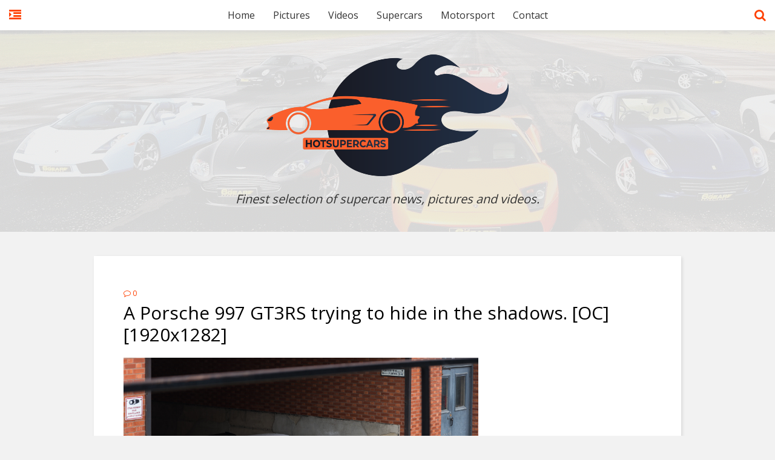

--- FILE ---
content_type: text/html; charset=UTF-8
request_url: https://www.hotsupercars.com/2015/05/a-porsche-997-gt3rs-trying-to-hide-in.html
body_size: 27667
content:
<!DOCTYPE html>
<html class='v2' dir='ltr' xmlns='http://www.w3.org/1999/xhtml' xmlns:b='http://www.google.com/2005/gml/b' xmlns:data='http://www.google.com/2005/gml/data' xmlns:expr='http://www.google.com/2005/gml/expr'>
<head>
<link href='https://www.blogger.com/static/v1/widgets/335934321-css_bundle_v2.css' rel='stylesheet' type='text/css'/>
<meta content='width=device-width,initial-scale=1.0,minimum-scale=1.0,maximum-scale=1.0' name='viewport'/>
<script type='text/javascript'>//<![CDATA[
		var curl = window.location.href;if (curl.indexOf('m=1') != -1) {curl = curl.replace('m=1', 'm=0');window.location.href = curl;}
	//]]></script>
<meta content='text/html; charset=UTF-8' http-equiv='Content-Type'/>
<meta content='blogger' name='generator'/>
<link href='https://www.hotsupercars.com/favicon.ico' rel='icon' type='image/x-icon'/>
<link href='https://www.hotsupercars.com/2015/05/a-porsche-997-gt3rs-trying-to-hide-in.html' rel='canonical'/>
<link rel="alternate" type="application/atom+xml" title="Hot Supercars - Atom" href="https://www.hotsupercars.com/feeds/posts/default" />
<link rel="alternate" type="application/rss+xml" title="Hot Supercars - RSS" href="https://www.hotsupercars.com/feeds/posts/default?alt=rss" />
<link rel="service.post" type="application/atom+xml" title="Hot Supercars - Atom" href="https://www.blogger.com/feeds/4757699822674285823/posts/default" />

<link rel="alternate" type="application/atom+xml" title="Hot Supercars - Atom" href="https://www.hotsupercars.com/feeds/7699121615279229852/comments/default" />
<!--Can't find substitution for tag [blog.ieCssRetrofitLinks]-->
<link href='http://i.imgur.com/FPF3rJL.jpg' rel='image_src'/>
<meta content='https://www.hotsupercars.com/2015/05/a-porsche-997-gt3rs-trying-to-hide-in.html' property='og:url'/>
<meta content='A Porsche 997 GT3RS trying to hide in the shadows. [OC][1920x1282]' property='og:title'/>
<meta content='A blog about the hottest supercars in the world. Enjoy our fast cars collection and become a member of this professional automotive community.' property='og:description'/>
<meta content='https://lh3.googleusercontent.com/blogger_img_proxy/AEn0k_sj2HpWGAzIdyFPZPgUAD-9C9wX2Z8RTDnB3tOSJYS2k4bvzLFl_1zrEQd08uWLeLUDI4Jat--Mf6L18j6tQVglgQ=w1200-h630-p-k-no-nu' property='og:image'/>
<title>
A Porsche 997 GT3RS trying to hide in the shadows. [OC][1920x1282] | Hot Supercars
</title>
<meta content='http://i.imgur.com/FPF3rJL.jpg' property='og:image'/>
<style type='text/css'>@font-face{font-family:'Open Sans';font-style:normal;font-weight:400;font-stretch:100%;font-display:swap;src:url(//fonts.gstatic.com/s/opensans/v44/memSYaGs126MiZpBA-UvWbX2vVnXBbObj2OVZyOOSr4dVJWUgsjZ0B4taVIUwaEQbjB_mQ.woff2)format('woff2');unicode-range:U+0460-052F,U+1C80-1C8A,U+20B4,U+2DE0-2DFF,U+A640-A69F,U+FE2E-FE2F;}@font-face{font-family:'Open Sans';font-style:normal;font-weight:400;font-stretch:100%;font-display:swap;src:url(//fonts.gstatic.com/s/opensans/v44/memSYaGs126MiZpBA-UvWbX2vVnXBbObj2OVZyOOSr4dVJWUgsjZ0B4kaVIUwaEQbjB_mQ.woff2)format('woff2');unicode-range:U+0301,U+0400-045F,U+0490-0491,U+04B0-04B1,U+2116;}@font-face{font-family:'Open Sans';font-style:normal;font-weight:400;font-stretch:100%;font-display:swap;src:url(//fonts.gstatic.com/s/opensans/v44/memSYaGs126MiZpBA-UvWbX2vVnXBbObj2OVZyOOSr4dVJWUgsjZ0B4saVIUwaEQbjB_mQ.woff2)format('woff2');unicode-range:U+1F00-1FFF;}@font-face{font-family:'Open Sans';font-style:normal;font-weight:400;font-stretch:100%;font-display:swap;src:url(//fonts.gstatic.com/s/opensans/v44/memSYaGs126MiZpBA-UvWbX2vVnXBbObj2OVZyOOSr4dVJWUgsjZ0B4jaVIUwaEQbjB_mQ.woff2)format('woff2');unicode-range:U+0370-0377,U+037A-037F,U+0384-038A,U+038C,U+038E-03A1,U+03A3-03FF;}@font-face{font-family:'Open Sans';font-style:normal;font-weight:400;font-stretch:100%;font-display:swap;src:url(//fonts.gstatic.com/s/opensans/v44/memSYaGs126MiZpBA-UvWbX2vVnXBbObj2OVZyOOSr4dVJWUgsjZ0B4iaVIUwaEQbjB_mQ.woff2)format('woff2');unicode-range:U+0307-0308,U+0590-05FF,U+200C-2010,U+20AA,U+25CC,U+FB1D-FB4F;}@font-face{font-family:'Open Sans';font-style:normal;font-weight:400;font-stretch:100%;font-display:swap;src:url(//fonts.gstatic.com/s/opensans/v44/memSYaGs126MiZpBA-UvWbX2vVnXBbObj2OVZyOOSr4dVJWUgsjZ0B5caVIUwaEQbjB_mQ.woff2)format('woff2');unicode-range:U+0302-0303,U+0305,U+0307-0308,U+0310,U+0312,U+0315,U+031A,U+0326-0327,U+032C,U+032F-0330,U+0332-0333,U+0338,U+033A,U+0346,U+034D,U+0391-03A1,U+03A3-03A9,U+03B1-03C9,U+03D1,U+03D5-03D6,U+03F0-03F1,U+03F4-03F5,U+2016-2017,U+2034-2038,U+203C,U+2040,U+2043,U+2047,U+2050,U+2057,U+205F,U+2070-2071,U+2074-208E,U+2090-209C,U+20D0-20DC,U+20E1,U+20E5-20EF,U+2100-2112,U+2114-2115,U+2117-2121,U+2123-214F,U+2190,U+2192,U+2194-21AE,U+21B0-21E5,U+21F1-21F2,U+21F4-2211,U+2213-2214,U+2216-22FF,U+2308-230B,U+2310,U+2319,U+231C-2321,U+2336-237A,U+237C,U+2395,U+239B-23B7,U+23D0,U+23DC-23E1,U+2474-2475,U+25AF,U+25B3,U+25B7,U+25BD,U+25C1,U+25CA,U+25CC,U+25FB,U+266D-266F,U+27C0-27FF,U+2900-2AFF,U+2B0E-2B11,U+2B30-2B4C,U+2BFE,U+3030,U+FF5B,U+FF5D,U+1D400-1D7FF,U+1EE00-1EEFF;}@font-face{font-family:'Open Sans';font-style:normal;font-weight:400;font-stretch:100%;font-display:swap;src:url(//fonts.gstatic.com/s/opensans/v44/memSYaGs126MiZpBA-UvWbX2vVnXBbObj2OVZyOOSr4dVJWUgsjZ0B5OaVIUwaEQbjB_mQ.woff2)format('woff2');unicode-range:U+0001-000C,U+000E-001F,U+007F-009F,U+20DD-20E0,U+20E2-20E4,U+2150-218F,U+2190,U+2192,U+2194-2199,U+21AF,U+21E6-21F0,U+21F3,U+2218-2219,U+2299,U+22C4-22C6,U+2300-243F,U+2440-244A,U+2460-24FF,U+25A0-27BF,U+2800-28FF,U+2921-2922,U+2981,U+29BF,U+29EB,U+2B00-2BFF,U+4DC0-4DFF,U+FFF9-FFFB,U+10140-1018E,U+10190-1019C,U+101A0,U+101D0-101FD,U+102E0-102FB,U+10E60-10E7E,U+1D2C0-1D2D3,U+1D2E0-1D37F,U+1F000-1F0FF,U+1F100-1F1AD,U+1F1E6-1F1FF,U+1F30D-1F30F,U+1F315,U+1F31C,U+1F31E,U+1F320-1F32C,U+1F336,U+1F378,U+1F37D,U+1F382,U+1F393-1F39F,U+1F3A7-1F3A8,U+1F3AC-1F3AF,U+1F3C2,U+1F3C4-1F3C6,U+1F3CA-1F3CE,U+1F3D4-1F3E0,U+1F3ED,U+1F3F1-1F3F3,U+1F3F5-1F3F7,U+1F408,U+1F415,U+1F41F,U+1F426,U+1F43F,U+1F441-1F442,U+1F444,U+1F446-1F449,U+1F44C-1F44E,U+1F453,U+1F46A,U+1F47D,U+1F4A3,U+1F4B0,U+1F4B3,U+1F4B9,U+1F4BB,U+1F4BF,U+1F4C8-1F4CB,U+1F4D6,U+1F4DA,U+1F4DF,U+1F4E3-1F4E6,U+1F4EA-1F4ED,U+1F4F7,U+1F4F9-1F4FB,U+1F4FD-1F4FE,U+1F503,U+1F507-1F50B,U+1F50D,U+1F512-1F513,U+1F53E-1F54A,U+1F54F-1F5FA,U+1F610,U+1F650-1F67F,U+1F687,U+1F68D,U+1F691,U+1F694,U+1F698,U+1F6AD,U+1F6B2,U+1F6B9-1F6BA,U+1F6BC,U+1F6C6-1F6CF,U+1F6D3-1F6D7,U+1F6E0-1F6EA,U+1F6F0-1F6F3,U+1F6F7-1F6FC,U+1F700-1F7FF,U+1F800-1F80B,U+1F810-1F847,U+1F850-1F859,U+1F860-1F887,U+1F890-1F8AD,U+1F8B0-1F8BB,U+1F8C0-1F8C1,U+1F900-1F90B,U+1F93B,U+1F946,U+1F984,U+1F996,U+1F9E9,U+1FA00-1FA6F,U+1FA70-1FA7C,U+1FA80-1FA89,U+1FA8F-1FAC6,U+1FACE-1FADC,U+1FADF-1FAE9,U+1FAF0-1FAF8,U+1FB00-1FBFF;}@font-face{font-family:'Open Sans';font-style:normal;font-weight:400;font-stretch:100%;font-display:swap;src:url(//fonts.gstatic.com/s/opensans/v44/memSYaGs126MiZpBA-UvWbX2vVnXBbObj2OVZyOOSr4dVJWUgsjZ0B4vaVIUwaEQbjB_mQ.woff2)format('woff2');unicode-range:U+0102-0103,U+0110-0111,U+0128-0129,U+0168-0169,U+01A0-01A1,U+01AF-01B0,U+0300-0301,U+0303-0304,U+0308-0309,U+0323,U+0329,U+1EA0-1EF9,U+20AB;}@font-face{font-family:'Open Sans';font-style:normal;font-weight:400;font-stretch:100%;font-display:swap;src:url(//fonts.gstatic.com/s/opensans/v44/memSYaGs126MiZpBA-UvWbX2vVnXBbObj2OVZyOOSr4dVJWUgsjZ0B4uaVIUwaEQbjB_mQ.woff2)format('woff2');unicode-range:U+0100-02BA,U+02BD-02C5,U+02C7-02CC,U+02CE-02D7,U+02DD-02FF,U+0304,U+0308,U+0329,U+1D00-1DBF,U+1E00-1E9F,U+1EF2-1EFF,U+2020,U+20A0-20AB,U+20AD-20C0,U+2113,U+2C60-2C7F,U+A720-A7FF;}@font-face{font-family:'Open Sans';font-style:normal;font-weight:400;font-stretch:100%;font-display:swap;src:url(//fonts.gstatic.com/s/opensans/v44/memSYaGs126MiZpBA-UvWbX2vVnXBbObj2OVZyOOSr4dVJWUgsjZ0B4gaVIUwaEQbjA.woff2)format('woff2');unicode-range:U+0000-00FF,U+0131,U+0152-0153,U+02BB-02BC,U+02C6,U+02DA,U+02DC,U+0304,U+0308,U+0329,U+2000-206F,U+20AC,U+2122,U+2191,U+2193,U+2212,U+2215,U+FEFF,U+FFFD;}</style>
<style id='page-skin-1' type='text/css'><!--
/*
-----------------------------------------------------------------------------
Name:	 		Easy Grid
Version:		1.0.1
Author: 		Tien Nguyen
Url:			http://sneeit.com/2015/02/easy-grid-responsive-portfolio-masonry-blogger-template.html
#### THIS TEMPLATE CREATED WITH SPOTEGGS FRAMEWORK FOR BLOGGER/BLOGSPOT ####
----------------------------------------------------------------------------- */
/*
Variable definitions
====================
<Variable name="keycolor" description="Main Color" type="color" default="#FF4000"/>
<Group description="Page Text" selector="body">
<Variable name="body.font" description="Site Font" type="font"
default="normal normal 16px Open Sans"/>
<Variable name="body.text.color" description="Main Column Text Color" type="color" default="#000000"/>
</Group>
<Group description="Backgrounds" selector="body">
<Variable name="body.background.color" description="Main Column Background" type="color" default="#f2f2f2"/>
<Variable name="postbody.background.color" description="Post Body Background" type="color" default="#ffffff"/>
</Group>
<Variable name="body.background" description="Body Background" type="background"
color="#f2f2f2" default="$(color) none repeat scroll top left"/>
<Variable name="main.font" description="Main Font" type="font" default="normal normal 14px Open Sans"/>
*/
/*VARIBALE APPLIES*/
.post {background: #ffffff;}
body {background: #f2f2f2 none repeat scroll top left;color: #000000;}
.color, a, a.color-hover:hover, .color-hover:hover {color: #FF4000;}
.color-bg, a.color-bg-hover:hover, .color-bg-hover:hover, #main-menu a:hover {background-color: #FF4000;}
a.border-color, .border-color, a.border-color-hover:hover, .border-color-hover:hover {border-color: #FF4000;}
.bfont, body {font:normal normal 16px Open Sans}
.mfont, h1, h2, h3, h4, h5, h6 {font: normal normal 13px Open Sans}
.FollowByEmail .follow-by-email-inner .follow-by-email-submit {background-color: #FF4000;}
/*
##############################################################
ADVANCE CSS (NOT ADD DIRECT, LOST WHEN CHANGE or UPDATE THEME)
##############################################################
*/
.cookie-choices-info {position: fixed; top: auto !important; bottom: 0px !important;}
.post-body a {
margin-left: 0 !important;
margin-right: 0 !important;
}
.post-body img {
width: auto;
max-width: 100%;
}
--></style>
<script type='text/javascript'> 
  cookieOptions = { 
    msg: "This site uses cookies to help deliver services. By using this site, you agree to the use of cookies.", 
    link: "https://www.blogger.com/go/blogspot-cookies", 
    close: "Got it!", 
    learn: "Learn More" }; 
</script>
<style>.cookie-choices-info {z-index:999999!important;background-color:#333333!important;border-bottom: 1px solid #ff4000;  
        box-shadow: 1px 2px 2px #000!important; padding:3px 0px!important;}.cookie-choices-info .cookie-choices-text{font-size:14px !important; color:#dddddd!important;}.cookie-choices-info .cookie-choices-button{  background-color: #ff4000!important;border-radius: 1px!important;box-shadow: 2px 3px 2px #000!important; padding:6px!important;text-transform: none!important;}</style>
<style id='template-skin-1' type='text/css'><!--
/* YOUR DESIGN CSS */
.box {width: 970px; margin-left: auto!important;margin-right:auto!important;}
/* ADMIN LAYOUT CSS FRAMEWORK*/
body#layout {}
body#layout .hide {display:block;}
body#layout .box {width: 100%;}
body#layout .section > div.dropregion:last-child {clear: both;}
body#layout .widget {height: auto!important;float: none;}
body#layout .section {padding: 10px !important;width: auto !important;margin: 0!important;height: auto!important;float: none;}
body#layout .section-label {padding: 10px;display: block;}
body#layout .section-label .widget-content {background: none;border: none;}
body#layout .section-label .widget-content div.layout-title {font-size: 30px;}
body#layout .section-label .editlink {display: none;}
/*YOUR OWN ADMIN LAYOUT CSS START HERE*/
body#layout #primary {float: right;width: 70%;}
body#layout #sidebar {float: left;width: 25%;}
--></style>
<style id='main-css' type='text/css'>
/*FRAMEWORKS*/
/*basic*/
* {word-wrap: break-word!important;}
body {position: relative;margin: 0; padding: 50px 0 0 0}
a {text-decoration: none;cursor: pointer;}
a img {border: none;}


/*override system*/
.section, .widget {margin: 0;padding: 0;}

/*color*/
.white {color: white;}
.black {color: black;}
.green {color: #9c0;}
.grey {color: #ccc;}
.dark {color: #666;}

/*background color*/
.white-bg {background-color: white;}
.black-bg {background-color: black;}
.green-bg {background-color: #9c0;}
.grey-bg {background-color: #ccc;}

/*color hover*/
a.white-hover:hover, .white-hover:hover {color: white;}
a.black-hover:hover, .black-hover:hover {color: black;}
a.green-hover:hover, .green-hover:hover {color: #9c0;}
a.grey-hover:hover, .grey-hover:hover {color: #ccc;}

/*background color hover*/
a.white-bg-hover:hover, .white-bg-hover:hover {background-color: white;}
a.black-bg-hover:hover, .black-bg-hover:hover {background-color: black;}
a.green-bg-hover:hover, .green-bg-hover:hover {background-color: #9c0;}
a.grey-bg-hover:hover, .grey-bg-hover:hover {background-color: #ccc;}

/*layout*/
.clear {display:block;clear:both;float:none;}
.tcenter {text-align: center;}
.tleft {text-align: left;}
.tright {text-align: right;}
.left {float: left;clear: left;}
.right {float: right;clear: right;}
.abs {position: absolute;}
.rel {position: relative;}
.right0 {right: 0;}
.left0 {left: 0;}
.top0 {top: 0;}
.bot0 {bottom: 0;}
.block {display: block;}
.inb {display: -moz-inline-stack;display: inline-block;*display: inline;zoom: 1;}
.mar0 {margin: 0;}
.pad0 {padding: 0;}
.table {display: table;width:100%;}
.tr {display: table-row;width:100%;}
.td {display: table-cell;vertical-align: middle;}
.lay0 {z-index: 0}
.lay1 {z-index: 1}
.lay2 {z-index: 2}
.lay3 {z-index: 3}
.lay4 {z-index: 4}
.lay5 {z-index: 5}
.lay6 {z-index: 6}
.lay7 {z-index: 7}
.lay8 {z-index: 8}
.lay9 {z-index: 9}

/*user interface*/
img, iframe, object {max-width: 100%;}
img {height:auto;}
iframe, object {max-width: 100%;}
.hide, #admin-section {display: none;}
.item-thumbnail {overflow: hidden;display: block;z-index:9;}
.item-thumbnail *, .item-thumbnail img {display:block;max-width: 9999px; max-height: 9999px; padding: 0!important;}
.natural-thumbnail {overflow: hidden;display: block;z-index:1;}
.natural-thumbnail img {display:block;height: auto;width: auto;max-width: 9999px;max-height: 9999px;margin: auto;}
.ptr {cursor: pointer;}
.upper {text-transform: uppercase;}
.lower {text-transform: lowercase;}
.u, .u-hover:hover {text-decoration: underline;}
.b, .b-hover:hover {font-weight: bold;}
.i, i-hover:hover {font-style: italic;}
.u_ {text-decoration: none;}
.b_ {font-weight: normal;}
.i_ {font-style: normal;}
.ease {-webkit-transition: all 200ms ease-in-out;-moz-transition: all 200ms ease-in-out;-o-transition: all 200ms ease-in-out;transition: all 200ms ease-in-out;}
.ease * {-webkit-transition: all 200ms ease-in-out;-moz-transition: all 200ms ease-in-out;-o-transition: all 200ms ease-in-out;transition: all 200ms ease-in-out;}
.shadow {
	-moz-box-shadow: 2px 2px 5px rgba(0,0,0,0.1);
	-webkit-box-shadow: 2px 2px 5px rgba(0,0,0,0.1);
	box-shadow: 2px 2px 5px rgba(0,0,0,0.1);
}

/*YOUR CSS HERE*/

	/*bookmark: HEADER*/	
	#header {
		position: relative;
		background: #eee;
	}
	#main-menu-wrapper {
		background: white;
		-moz-box-shadow: 0 0 10px #ccc;  
		-webkit-box-shadow: 0 0 10px #ccc;  
		box-shadow: 0 0 10px #ccc;
		position: fixed;
		width: 100%;
		height: 50px;
		top: 0;
		z-index: 2;
	}
	#sidebar-toggle, #search-toggle {
		font-size: 20px;
		left: 15px;
		top: 15px;
		line-height: 1;
		z-index: 1;
	}
	#search-toggle {right: 15px; left: auto}

	#sidebar-toggle span.text, #search-toggle span.text {
		text-indent: -9999px;
		display: block;
	}
	#sidebar-toggle span.icon-close {
		display: none;
	}	
	
	/*DROPDOWN MENU*/
	/*show/hide and basic layout*/
	#main-menu ul {
		margin: 0;
		padding: 0;
		z-index:9;
	}
	#main-menu > ul {
		display:block;
		text-align: center;
	}
	#main-menu li {
		display: block;
		white-space: nowrap;
		position: relative;
		float: none;
		margin: 0;
		padding: 0;
	}
	#main-menu > ul > li {
		display: inline-block;
	}
	/*-init for sub level 1*/
	#main-menu > ul > li > ul {
		position: absolute;
		top: 100%;
		left: 0;
		display: none;
		min-width: 200px;/*width for sub level 1*/
		text-align: left;
	}
	/*-init for sub level 2*/
	#main-menu li ul {
		position:absolute;
		top:0;
		left:100%;
		display:none;
		min-width: 200px;/*width for sub level 2+*/
	}
	/*-show hide effect*/
	#main-menu li:hover > ul {
		display: block;
	}
	/*style of menu*/
	/*-colorful for main items*/
	#main-menu > ul > li > a {
		color: #333;	
		font-size: 16px;
		display: block;
		line-height: 50px;
		height: 50px;
		padding: 0 15px;
	}
	/*-colorful for main items when hover*/
	#main-menu > ul > li:hover > a {
		color: white;
		background: black;
	}

	/*-colorful for sub items*/
	#main-menu > ul > li li a {
		display: block;
		white-space: nowrap;
		padding: 10px;
		color: white;
		background: #333;
		font-size: 14px;
		display: block;
	}
	
	
	
	#body_overlay {
		position: fixed;
		width: 100%;
		height: 100%;
		background: black;
		top: 0;
		left: 0;
		opacity: 0.3;
		z-index: 9;
		display: none;
	}	
	
	/*Blog Header*/
	#Header1 {		
		text-align: center;
		padding: 40px;
		position: relative;
		z-index: 1;
	}

	#Header1 .description {
		font-size: 20px;
		font-style: italic;
		color: #333;
		margin: 20px 0 0 0;
		z-index: 1;
	}

	#Header1 .blog-title {
		margin: 0;
		z-index: 1;
	}
	#Image1 {
		width: 100%;
		height: 100%;
		position: absolute;
		top: 0;
		left: 0;
		opacity: 0.1;	
	}	
	#search-form-wrapper {
		position: fixed;
		z-index: 29;
		top: -60px;
		left: 0;
		width: 100%;
		height: 60px;
		overflow: hidden;
		box-sizing: border-box;
	}

	#search_form {
		width: 100%;
		background: #333;
		border-bottom: 1px solid black;
		display: block;
		overflow: hidden;
		position: relative;
		box-sizing: border-box;
	}

	#search_text {
		background: none;
		border: none;
		color: white;
		display: block;
		padding: 20px 60px 20px 20px;
		width: 100%;
		box-sizing: border-box;
		font-size: 15px;
		line-height: 20px;
	}

	#search_submit {
		position: absolute;
		right: 20px;
		color: white;
		top: 20px;
		background: none;
		border: none;
		font-size: 20px;
		line-height: 20px;
	}
	
	/*index-layout*/
	.index-post {
		width: 31%;
		margin: 0 1.75% 28px 0;
		float: left;
	}
	.index #post-container {
		padding: 28px 0 0 1.75%;
	}
	.index-post-inner {
		padding: 3%;
		background: white;
		-moz-box-shadow: 2px 2px 5px rgba(0,0,0,0.1);
		-webkit-box-shadow: 2px 2px 5px rgba(0,0,0,0.1);
		box-shadow: 2px 2px 5px rgba(0,0,0,0.1);
	}
	.index-post-title-wrapper h2 {
		display: inline;
		font-size: 22px;
		font-weight: 100;
	}

	.index-post-title-wrapper h2 a {
		color: black;
	}

	.index-post-title-wrapper {
		margin: 10px 0 15px 0;
	}
	.index-post-snippet {
		font-size: 16px;
		color: #666;
		line-height: 1.5em;
		margin: 0 0 20px;
	}

	.index-post-meta a {
		font-size: 10px;
		color: #999;
		margin: 0 1em 0 0;
		text-transform: uppercase;
	}

	.index-post-meta > * {
		margin: 0 0 20px 0;
	}

	.index-post-labels {
		padding: 15px 0 0 0;
		border-top: 1px solid #ddd;
		text-transform: uppercase;
		font-size: 10px;
		letter-spacing: 2px;
	}

	.index-post-labels a:hover{
		text-decoration: underline;
	}
		
	.index-post-thumbnail {
		display: block;
		line-height: 1;
	}

	.index-post-thumbnail img {
		width: 100%;
		height: auto;
	}
	a.ajax-older-pager-link {
		display: block;
		width: 20%;
		margin: 30px auto;
		padding: 20px;
		font-size: 20px;
		text-align: center;
		-moz-box-shadow: 2px 2px 5px rgba(0,0,0,0.1);
		-webkit-box-shadow: 2px 2px 5px rgba(0,0,0,0.1);
		box-shadow: 2px 2px 5px rgba(0,0,0,0.1);
		min-width: 280px;
	}
	a.ajax-older-pager-link .loading-bar {
		top: 0;
		left: 0;
		width: 0;
		height: 100%;
	}
	#footer {
		text-align: center;
	}
	a#jump-top-button {
		font-size: 12px;
		line-height: 1;
		display: block;
		width: 31%;
		margin: auto;
		min-width: 300px;
	}

	a#jump-top-button i {
		font-size: 25px;
	}

	div#site-copyright {
		font-size: 10px;
		margin: 40px 0;
	}

	/*POST LAYOUT*/
	.post.hentry {
		margin: 40px 0;
		padding: 5%;
		-moz-box-shadow: 2px 2px 5px rgba(0,0,0,0.1);
		-webkit-box-shadow: 2px 2px 5px rgba(0,0,0,0.1);
		box-shadow: 2px 2px 5px rgba(0,0,0,0.1);
	}
	h1.post-title {
		font-size: 30px;
		line-height: 1.2em;
		margin: 5px 0 20px 0;
	}
	.post.hentry .post-body {
		line-height: 1.5em;
	}
	.post.hentry .meta-item {
		text-transform: uppercase;
		font-size: 12px;
		margin: 0 15px 0 0;
	}
	.pf-line {
		margin: 20px 0 0 0;
		padding: 20px 0 0 0;
		border-top: 1px solid #ddd;
	}
	.reactions-label {
		display: inline-block;
		font-weight: bold;
		line-height: 1;
		vertical-align: text-top;
		margin: 2px 0 0 0;
	}
	.reactions-iframe {
		width: auto!important;
		display: inline;
		height: 1.2em;
		padding: 0;
	}
	.post-react tr {
		display: block;
		line-height: 1em;
	}

	.post-react td {
		display: inline;
		line-height: 1em;
		padding: 0;
	}
	
	.item-post-labels {
		font-size: 10px;
		letter-spacing: 2px;
		text-transform: uppercase;
	}
	
	/*COMMENTS*/
	#comments > h4 {
		font-size: 24px;
		font-weight: normal;
		color: #666;
		border-bottom: 1px solid #ddd;
		padding: 10px 0 20px 0;
	}

	.comments .comments-content .comment-header {
		font-size: 12px;
		font-weight: normal;
		margin: 0 0 5px 0;
	}

	.comments .comments-content .comment-header .user a {
		font-weight: normal;
	}

	.comments .comments-content .comment-header .datetime.secondary-text a {
		color: #ccc;
	}

	.comments .comments-content .comment-content {
		text-align: left;
		font-weight: 200;
		font-size: 14px;
	}
	.comments .comments-content .comment-replies {
		margin-left: 48px;
		border-bottom: 1px solid #ddd;
		background: white;
		border-right: 1px solid #ddd;
	}

	.comments .comments-content .comment-replies .comment-replies {
		display: none;
	}

	.comments .thread-toggle a {
		color: #333;
		font-weight: normal;
	}
	
	.comments .thread-toggle .thread-count a {
		font-weight: bold;
		font-size: 14px;
	}

	.comments .thread-toggle {
		border-bottom: 1px solid #ddd;
		padding: 0 0 9px 0;
		display: block;
	}
	.comments .thread-toggle .thread-arrow {
		font-size: 14px;
	}

	.comments .thread-toggle.thread-collapsed {
		border: none;
		padding: 0;
		line-height: 1;
		height: 0.6em;
	}

	.comments .comments-content .comment-thread ol .comment-actions.secondary-text {
		font-weight: normal;
		font-size: 11px;
	}
	.comments .avatar-image-container img {
		background: #f0f0f0;
	}
	.comments .comments-content .comment-replies .avatar-image-container,
	.comments .comments-content .comment-replies .avatar-image-container img {
		max-width: 24px;
		max-height: 24px;
		width: 24px;
		height: 24px;
	}


	.comments .comments-content .comment-replies .comment-block {
		margin-left: 32px;
	}

	.comments .continue a {
		background: #F8f8f8;
		border: 1px solid #EEE;
		font-weight: normal;
		color: #999;
	}
	.comments .comments-content .icon.blog-author {
		margin: 0 0 0 8px;
		font-size: 10px;
		line-height: 1em;
		text-align: center;
		background: #59b200;
		color: white;
		-webkit-border-radius: 100%;
		-moz-border-radius: 100%;
		border-radius: 100%;
		height: auto;
		width: auto;
		padding: 3px 5px;
	}
	div#blog-pager {
		overflow: visible;
	}
	.blog-pager-link {
		padding: 10px;
		font-size: 12px;
		letter-spacing: 3px;
	}
	
	/*404*/	
	.wrapper-404 {
		padding: 100px 50px;
		overflow: hidden;
		margin: 40px 0 20px 0;
	}

	.link-home-404 {
		top: 30px;
		right: 30px;
		padding: 5px 10px;
		font-size: 12px;
		font-weight: bold;
		z-index: 2;
	}

	.background-404 {
		opacity: 0.3;
		font-size: 200px;
		left: -35px;
		top: -35px;
		line-height: 200px;
	}

	.content-404-1 {
		font-size: 108px;
		position: relative;
		z-index: 1;
		font-weight: bold;
		float: left;
		line-height: 1;
	}

	.content-404 {
		line-height: 0;
	}

	.content-404-2 {
		font-size: 200px;
		opacity: 0.3;
		float: left;
		margin: -20px 0 0 0;
		line-height: 1;
	}

	.content-404-3 .big {
		font-size: 80px;
		opacity: 0.3;
		padding: 76px 0 0 0;
	}

	.content-404-3 .small {
		font-size: 29px;
		padding: 70px 0 0 0;
	}
		
	/* sidebar */
	#sidebar {
		position: fixed;
		top: 0;
		left: -300px;
		width: 300px;
		height: 100%;
		background: #333;
		padding: 65px 0;
		color: white;
		overflow: scroll;
		z-index: 99;
		box-sizing: border-box;
		overflow-x: hidden;
	}

	#sidebar .widget {
		font-size: 12px;
		line-height: 1.5em;
		color: #ccc;
		padding: 0 25px 25px 25px;
	}
	
	#sidebar-close {
		position: absolute;
		top: 0;
		left: 0;
		padding: 15px;
		font-size: 10px;
		font-weight: bold;
		color: white;
		width: 300px;
		text-align: center;
		box-sizing: border-box;
		z-index: 9;		
	}
	#sidebar .widget > h2 {
		font-size: 20px;
		text-align: center;
	}

	#sidebar .widget.FollowByEmail form {
		background: white;
	}

	#sidebar .widget.FollowByEmail form input.follow-by-email-address {
		border: navajowhite;
		background: none;
	}

	#sidebar .widget .widget-content {
		margin: 10px 0 0 0;
	}

	#sidebar .widget.PopularPosts li {
		display: block;
		border-bottom: 1px solid #444;
		padding: 0 0 20px;
		margin: 0 0 20px;
	}

	#sidebar .widget.PopularPosts ul {
		padding: 0;
	}

	#sidebar .widget.PopularPosts li .item-thumbnail {
		width: 100%;
		float: none;
		margin: 0 0 10px 0;
	}

	#sidebar .widget.PopularPosts li .item-thumbnail img {
		width: 100%;
	}

	#sidebar .widget.PopularPosts li .item-snippet {
		font-size: 12px;
		line-height: 1.5em;
		color: #ccc;
		margin: 10px 0 0 0;
	}

	#sidebar .widget.PopularPosts li .item-title {
		line-height: 1.3em;
		font-size: 14px;
		font-weight: bold;
	}

	#sidebar .widget.PopularPosts li .item-title a:hover {
		text-decoration: underline;
	}

/* ###################### */
/* RESPONSIVE			 */
/* ###################### */
.box {max-width: 94%}
#responsive-menu {
    background: #333;
}
#responsive-menu li {
    display: block;
    padding: 0;
}
#responsive-menu li a {
    display: block;
    padding: 10px;
    border-top: 1px solid #444;
    font-size: 14px;
}
#responsive-menu li a:hover {
    background: #363636;
}
#responsive-menu ul {
    padding: 0;
}
#responsive-menu ul.sub li a {
    padding-left: 20px;
    font-size: 12px;
}
#responsive-menu .sub .sub li a {
    padding-left: 40px;
}
#responsive-menu .sub .sub .sub li a {
    padding-left: 60px;
}
@media screen and (max-width: 969px) {
	#main-menu-wrapper {
		height: auto;
		min-height: 50px;
		z-index: 19;
	}
	#responsive-menu-toggle {
		display: block;
		text-align: center;
		line-height: 50px;
	}
	#main-menu {
		display: none;
	}	
	#Header1 .description {
		display: none;
	}
	.index-post {
		width: 44%;
		margin: 0 4% 25px 0;
	}

	.index #post-container {
		padding: 25px 0 0 4%;
	}
}
@media screen and (max-width: 599px) {
	#Header1 {
		padding: 30px 0;
	}

	#Header1 img {
		max-height: 60px;
		max-width: 80%;
		height: auto;
		width: auto;
	}
	.index-post {
		width: 94%;
		margin: 0 3% 20px 0;
	}

	.index #post-container {
		padding: 20px 0 0 3%;
	}
	h1.post-title {
		font-size: 24px;
	}

	.post.hentry .post-body {
		font-size: 14px;
	}
	a.home-link.blog-pager-link {
		display: none;
	}
}
@media screen and (max-width: 320px) {
	.index-post-title-wrapper h2 {
		font-size: 18px;
	}

	.index-post-snippet {
		font-size: 14px;
	}
}
/*
###############
PRINTER
###############
*/
@media print {
	
}

/*
################
FIREFOX BUG FIX
################
*/
@-moz-document url-prefix() {

}
</style>
<!--[if IE 7]> <style type="text/css"> #main-menu {position: relative;z-index: 9;} #main-menu > ul > li {*display:inline;zoom: 1} #sidebar-toggle span.text, #search-toggle span.text {text-indent: 0} #sidebar-toggle span.icon-open, #search-toggle span.icon-close {display:none;} #LinkList1 {z-index:2} #header {z-index:1} #main-menu-wrapper {border-bottom: 1px solid #ccc} #Image1 {filter: alpha(opacity=10);} #body_overlay {filter: alpha(opacity=50);} .index-post-thumbnail {width: auto;display:block; min-height:1px;max-height:300px;position:relative;overflow:hidden;} .index-post-thumbnail img {position:relative} .comment-link {background: red;color:white;margin:0 0 0 10px;padding:0 3px 0 6px;*display:inline;zoom:1} .meta-item {display:block;float:left} .index-post-meta {clear:both} .index-post-labels {clear:both;padding-top:5px} </style> <![endif]-->
<!--[if lt IE 8]> <style type="text/css"> </style> <![endif]-->
<!--[if lt IE 9]> <style type="text/css"> </style> <![endif]-->
<!--[if IE]> <style type="text/css"> </style> <![endif]-->
<link href="//netdna.bootstrapcdn.com/font-awesome/4.2.0/css/font-awesome.css" rel="stylesheet">
<script src='//ajax.googleapis.com/ajax/libs/jquery/1.11.1/jquery.min.js'></script>
<script type='text/javascript'>
        (function(i,s,o,g,r,a,m){i['GoogleAnalyticsObject']=r;i[r]=i[r]||function(){
        (i[r].q=i[r].q||[]).push(arguments)},i[r].l=1*new Date();a=s.createElement(o),
        m=s.getElementsByTagName(o)[0];a.async=1;a.src=g;m.parentNode.insertBefore(a,m)
        })(window,document,'script','https://www.google-analytics.com/analytics.js','ga');
        ga('create', 'UA-70993591-1', 'auto', 'blogger');
        ga('blogger.send', 'pageview');
      </script>
<link href='https://www.blogger.com/dyn-css/authorization.css?targetBlogID=4757699822674285823&amp;zx=82e26851-db3c-4499-bc19-e81e82cfe047' media='none' onload='if(media!=&#39;all&#39;)media=&#39;all&#39;' rel='stylesheet'/><noscript><link href='https://www.blogger.com/dyn-css/authorization.css?targetBlogID=4757699822674285823&amp;zx=82e26851-db3c-4499-bc19-e81e82cfe047' rel='stylesheet'/></noscript>
<meta name='google-adsense-platform-account' content='ca-host-pub-1556223355139109'/>
<meta name='google-adsense-platform-domain' content='blogspot.com'/>

</head>
<body class='item'>

	<div class='wrapper item'>
<!-- YOUR XML CODE START HERE ################################################### -->
<div class='section' id='header'><div class='widget LinkList' data-version='1' id='LinkList1'>
<div id='main-menu-wrapper'>
<a class='abs' href='javascript:void(0);' id='sidebar-toggle' title='sidebar'>
<span class='icon-open'><i class='fa fa-indent'></i></span>
<span class='text'>Sidebar</span>
</a>
<div class='rel' id='main-menu'>
<a href='http://hotsupercars.com'>Home</a>
<a href='http://www.hotsupercars.com/search/label/photo'>Pictures</a>
<a href='http://www.hotsupercars.com/search/label/video'>Videos</a>
<a href='http://www.hotsupercars.com/'>Supercars</a>
<a href='http://www.hotsupercars.com/search/label/Aston%20Martin'>_Aston Martin</a>
<a href='http://www.hotsupercars.com/search/label/Audi'>_Audi</a>
<a href='http://www.hotsupercars.com/search/label/Bentley'>_Bentley</a>
<a href='http://www.hotsupercars.com/search/label/BMW'>_BMW</a>
<a href='http://www.hotsupercars.com/search/label/Bugatti'>_Bugatti</a>
<a href='http://www.hotsupercars.com/search/label/Chevrolet'>_Chevrolet</a>
<a href='http://www.hotsupercars.com/search/label/Dodge'>_Dodge</a>
<a href='http://www.hotsupercars.com/search/label/Ferrari'>_Ferrari</a>
<a href='http://www.hotsupercars.com/search/label/Ford'>_Ford</a>
<a href='http://www.hotsupercars.com/search/label/Hennessey'>_Hennessey</a>
<a href='http://www.hotsupercars.com/search/label/Jaguar'>_Jaguar</a>
<a href='http://www.hotsupercars.com/search/label/Koenigsegg'>_Koenigsegg</a>
<a href='http://www.hotsupercars.com/search/label/Lamborghini'>_Lamborghini</a>
<a href='http://www.hotsupercars.com/search/label/Lexus'>_Lexus</a>
<a href='http://www.hotsupercars.com/search/label/Maserati'>_Maserati</a>
<a href='http://www.hotsupercars.com/search/label/McLaren'>_McLaren</a>
<a href='http://'>_Mercedes-Benz</a>
<a href='http://www.hotsupercars.com/search/label/Mitsubishi'>_Mitsubishi</a>
<a href='http://www.hotsupercars.com/search/label/Nissan'>_Nissan</a>
<a href='http://www.hotsupercars.com/search/label/Pagani'>_Pagani</a>
<a href='http://www.hotsupercars.com/search/label/http://www.hotsupercars.com/search/label/Porsche'>_Porsche</a>
<a href='http://www.hotsupercars.com/search/label/Subaru'>_Subaru</a>
<a href='http://www.hotsupercars.com/'>Motorsport</a>
<a href='http://www.hotsupercars.com/search/label/formula1'>_Formula 1</a>
<a href='http://'>Contact</a>
</div>
<a class='abs' href='javascript:void(0);' id='search-toggle' title='Search'>
<span class='icon-close'><i class='fa fa-search'></i></span>
<span class='text'>Search</span>
</a>
<div class='hide' id='responsive-menu-toggle'>
<a href='javascript: void(0)'><i class='fa fa-bars'></i> Menu</a>
</div>
<div class='hide' id='responsive-menu'></div>
<div class='clear'></div>
</div>
</div><div class='widget Header' data-version='1' id='Header1'>
<h2 class='blog-title'>
<a href='https://www.hotsupercars.com/' title='Hot Supercars'>
<img alt='blog-title' id='Header1_headerimg' src='https://blogger.googleusercontent.com/img/b/R29vZ2xl/AVvXsEiAY883Jvjk0kaAvhthGRfhU1M93CdkMGr6ztERwmUNOeH3IgZcAvykITCDXsBiEVXehW1fxCcPDxV0xrm1BifEjdX5bT0f0-ExITO5Fos1B34yt3tekKD01QU-IL3hE0v0tyCzi9-hlWgC/s1600/Hotsupercars+logo.png'/>
</a>
</h2>
<p class='description'><span>Finest selection of supercar news, pictures and videos.</span></p>
</div><div class='widget Image' data-version='1' id='Image1'>
<style type='text/css'>#Image1 {background-image: url(https://blogger.googleusercontent.com/img/b/R29vZ2xl/AVvXsEisBJDoTXOPWQDVn3Eafj8uv8p7HDQjg402UJWsll1h17zSzYfe_9SztJAZVnba5XRq5FkwFhT4mS01I_yc5K2KKvSjdsWAigCArG9UZtAesecTQS7NTsmHw3LMmRuoAn9OTRhyphenhyphenjCD4BXrd/s1600/Amazing-Supercars-Wallpaper-HD.jpg)}</style>
</div></div>
<div id='primary'>
<div class='section' id='content'><div class='widget Blog' data-version='1' id='Blog1'>
<div id='post-container'>
<!--Can't find substitution for tag [defaultAdStart]-->
<div class='box'>
<div class='post hentry white-bg' data-id='7699121615279229852' itemprop='blogPost' itemscope='itemscope' itemtype='http://schema.org/BlogPosting'>

							<div class='meta'>
						
<span class='meta-item inb'>
<a class='comment-count comment-link' href='https://www.hotsupercars.com/2015/05/a-porsche-997-gt3rs-trying-to-hide-in.html#comment-form' onclick=''>
<i class='fa fa-comment-o'></i>
0
</a>
</span>

							</div>
						
<h1 class='post-title entry-title' itemprop='name'>
A Porsche 997 GT3RS trying to hide in the shadows. [OC][1920x1282]
</h1>
<div class='post-body entry-content' id='post-body-7699121615279229852' itemprop='articleBody'>
<img src="https://lh3.googleusercontent.com/blogger_img_proxy/AEn0k_sj2HpWGAzIdyFPZPgUAD-9C9wX2Z8RTDnB3tOSJYS2k4bvzLFl_1zrEQd08uWLeLUDI4Jat--Mf6L18j6tQVglgQ=s0-d" style="max-width:586px;"><br />
<div>http://ift.tt/1Q7plzm</div>

<div style='clear: both;'></div>
</div>
<div class='post-footer'>
<div class='item-post-labels pf-line'>
<a href='https://www.hotsupercars.com/search/label/A%20Porsche%20997%20GT3RS%20trying%20to%20hide%20in%20the%20shadows.%20%5BOC%5D%5B1920x1282%5D' rel='tag'>A Porsche 997 GT3RS trying to hide in the shadows. [OC][1920x1282]</a>
</div>
<div class='clear'></div>
<div class='shareButtons pf-line'>
<a class='goog-inline-block share-button sb-email' href='https://www.blogger.com/share-post.g?blogID=4757699822674285823&postID=7699121615279229852&target=email' target='_blank' title='Email This'>
<span class='share-button-link-text'>
Email This
</span>
</a>
<a class='goog-inline-block share-button sb-blog' href='https://www.blogger.com/share-post.g?blogID=4757699822674285823&postID=7699121615279229852&target=blog' onclick='window.open(this.href, "_blank", "height=270,width=475"); return false;' target='_blank' title='BlogThis!'>
<span class='share-button-link-text'>
BlogThis!
</span>
</a>
<a class='goog-inline-block share-button sb-twitter' href='https://www.blogger.com/share-post.g?blogID=4757699822674285823&postID=7699121615279229852&target=twitter' target='_blank' title='Share to X'>
<span class='share-button-link-text'>
Share to X
</span>
</a>
<a class='goog-inline-block share-button sb-facebook' href='https://www.blogger.com/share-post.g?blogID=4757699822674285823&postID=7699121615279229852&target=facebook' onclick='window.open(this.href, "_blank", "height=430,width=640"); return false;' target='_blank' title='Share to Facebook'>
<span class='share-button-link-text'>
Share to Facebook
</span>
</a>
<a class='goog-inline-block share-button sb-pinterest' href='https://www.blogger.com/share-post.g?blogID=4757699822674285823&postID=7699121615279229852&target=pinterest' target='_blank' title='Share to Pinterest'>
<span class='share-button-link-text'>
Share to Pinterest
</span>
</a>
</div>
</div>
</div>
<div class='blog-pager' id='blog-pager'>
<span id='blog-pager-newer-link'>
<a class='blog-pager-newer-link blog-pager-link shadow white-bg color-bg-hover white-hover upper inb' href='https://www.hotsupercars.com/2015/05/jaguar-d-type-oc1000x668.html' id='Blog1_blog-pager-newer-link' title='Newer Post'><i class='fa fa-angle-left'></i>
Newer Post</a>
</span>
<span id='blog-pager-older-link'>
<a class='blog-pager-older-link blog-pager-link shadow white-bg color-bg-hover white-hover upper inb' href='https://www.hotsupercars.com/2015/05/my-1967-plymouth-belvedere-ii.html' id='Blog1_blog-pager-older-link' title='Older Post'>Older Post
<i class='fa fa-angle-right'></i></a>
</span>
<a class='home-link blog-pager-link shadow white-bg color-bg-hover white-hover upper inb' href='https://www.hotsupercars.com/'>Home</a>
</div>
<div class='clear'></div>
<div class='comments' id='comments'>
<a name='comments'></a>
<h4>No comments</h4>
<div id='Blog1_comments-block-wrapper'>
<dl class='avatar-comment-indent' id='comments-block'>
</dl>
</div>
<p class='comment-footer'>
<div class='comment-form'>
<a name='comment-form'></a>
<h4 id='comment-post-message'>Post a Comment</h4>
<p>
</p>
<a href='https://www.blogger.com/comment/frame/4757699822674285823?po=7699121615279229852&hl=en&saa=85391&origin=https://www.hotsupercars.com' id='comment-editor-src'></a>
<iframe allowtransparency='true' class='blogger-iframe-colorize blogger-comment-from-post' frameborder='0' height='410px' id='comment-editor' name='comment-editor' src='' width='100%'></iframe>
<script src='https://www.blogger.com/static/v1/jsbin/2830521187-comment_from_post_iframe.js' type='text/javascript'></script>
<script type='text/javascript'>
      BLOG_CMT_createIframe('https://www.blogger.com/rpc_relay.html');
    </script>
</div>
</p>
<div id='backlinks-container'>
<div id='Blog1_backlinks-container'>
</div>
</div>
</div>
</div>
</div>
<div class='clear'></div>
<div class='hide blogspotMsg'>
<span class='homeMsg'>Home</span>
</div>
</div></div>
</div>
<div class='overlay-connect' id='sidebar'>
<a class='color-bg black-bg-hover' href='javascript:void(0)' id='sidebar-close'><span class='trans' data-key='CLOSE'>CLOSE</span> X</a>
<div class='sidebar-section section' id='sidebar-section'>
<div class='widget PopularPosts' data-version='1' id='PopularPosts1'>
<h2>Popular Posts</h2>
<div class='widget-content popular-posts'>
<ul>
<li>
<div class='item-content'>
<div class='item-thumbnail'>
<a href='https://www.hotsupercars.com/2014/04/gorgeous-lamborghini-aventador-lp-700-4.html' target='_blank'>
<img alt='' border='0' src='https://blogger.googleusercontent.com/img/b/R29vZ2xl/AVvXsEiQ14TPW5yKxa4-cAOi5xDy2gKQKaJOX-nubAhtsRfAj4-Z8aqCmiJx7rUJDDeW1Hq6hGZBpFhVg3eZ68PtHC7VCOKlR0IayRVJK5ezmCDnR32umxfoVX-lD8zTVenPEMQ07CyTlME778Q9/w72-h72-p-k-no-nu/75PEkab.jpg'/>
</a>
</div>
<div class='item-title'><a href='https://www.hotsupercars.com/2014/04/gorgeous-lamborghini-aventador-lp-700-4.html'>Gorgeous Lamborghini Aventador LP 700-4 Roadster</a></div>
<div class='item-snippet'>Can&#8217;t say i&#8217;m a fan of red at all, except on a Ferrari and a few other exceptions, but my god this is sexy. Looks fantastic!       I think t...</div>
</div>
<div style='clear: both;'></div>
</li>
<li>
<div class='item-content'>
<div class='item-thumbnail'>
<a href='https://www.hotsupercars.com/2017/01/mexico-blue-porsche-gt3-rs.html' target='_blank'>
<img alt='' border='0' src='https://lh3.googleusercontent.com/blogger_img_proxy/AEn0k_uvdISKoxS_G4OHlxCNXMP0O2JoHQFmmFg557t66H5KdGRBpwdZgOylaDIgZo61Wgx3QZVrNnfpMliM3eHzu7Wg-Q=w72-h72-p-k-no-nu'/>
</a>
</div>
<div class='item-title'><a href='https://www.hotsupercars.com/2017/01/mexico-blue-porsche-gt3-rs.html'>Mexico Blue Porsche GT3 RS</a></div>
<div class='item-snippet'>  Utterly gorgeous blue Porsche GT3 RS is the pinnacle of the company&#39;s model range and evolution.   </div>
</div>
<div style='clear: both;'></div>
</li>
<li>
<div class='item-content'>
<div class='item-thumbnail'>
<a href='https://www.hotsupercars.com/2020/09/aston-martin-valkyrie-power-of-gods.html' target='_blank'>
<img alt='' border='0' src='https://lh3.googleusercontent.com/blogger_img_proxy/AEn0k_vH-ffnJntU5_3WfaRKPBDg6yVBTWVizqIyK57gJAzTU1-LNGZEcEN0Y83kRHntlRyOq1kwtETbe7DE0jIRWVBxDS4HgQysWu8pdWowmWRae6pBxA=w72-h72-n-k-no-nu'/>
</a>
</div>
<div class='item-title'><a href='https://www.hotsupercars.com/2020/09/aston-martin-valkyrie-power-of-gods.html'>ASTON MARTIN VALKYRIE - POWER OF THE GODS</a></div>
<div class='item-snippet'>  An incredibly special car with an equally remarkable name. One that immediately evokes connotations of power and honor, of being chosen by...</div>
</div>
<div style='clear: both;'></div>
</li>
<li>
<div class='item-content'>
<div class='item-thumbnail'>
<a href='https://www.hotsupercars.com/2017/03/ruf-ctr-2017.html' target='_blank'>
<img alt='' border='0' src='https://lh3.googleusercontent.com/blogger_img_proxy/AEn0k_uvpTk6nwvLmp9psdFe-A958JSucfJfJBXQez2WVq6_UAi73xSS0pHY4kVKajwmKhicvLwimFuip8M8vya0IXlaXrm1uWHJUReHVszZxdpckb6mx9YtfA=w72-h72-pd'/>
</a>
</div>
<div class='item-title'><a href='https://www.hotsupercars.com/2017/03/ruf-ctr-2017.html'> RUF CTR  2017</a></div>
<div class='item-snippet'>  Famous Porsche tuner Ruf has returned with a new generation of its CTR sports car at the 2017 Geneva auto show. Despite having a lightweig...</div>
</div>
<div style='clear: both;'></div>
</li>
<li>
<div class='item-content'>
<div class='item-thumbnail'>
<a href='https://www.hotsupercars.com/2017/05/bmw-8-series-concept.html' target='_blank'>
<img alt='' border='0' src='https://lh3.googleusercontent.com/blogger_img_proxy/AEn0k_ump0hfY_JZaDVTjjAfHxHel0saIKfl_jXax928SU0qaFyFmAXmWek1eHx0fWhc2gUbEn7xF5yep5Avw3OdrayOvQ=w72-h72-p-k-no-nu'/>
</a>
</div>
<div class='item-title'><a href='https://www.hotsupercars.com/2017/05/bmw-8-series-concept.html'>The new BMW 8 Series Concept</a></div>
<div class='item-snippet'>   The BMW Concept 8 Series is immediately recognisable as a BMW, but also displays new design ideas and form-building techniques.  We can c...</div>
</div>
<div style='clear: both;'></div>
</li>
<li>
<div class='item-content'>
<div class='item-thumbnail'>
<a href='https://www.hotsupercars.com/2017/03/the-apollo-arrow.html' target='_blank'>
<img alt='' border='0' src='https://lh3.googleusercontent.com/blogger_img_proxy/[base64]w72-h72-p-k-no-nu'/>
</a>
</div>
<div class='item-title'><a href='https://www.hotsupercars.com/2017/03/the-apollo-arrow.html'>The Apollo Arrow</a></div>
<div class='item-snippet'>  Under its fascinating bodywork rests a 4.0-liter biturbo V8, courtesy of Audi, that delivers 1,000 horsepower and 738 pound-feet of torque...</div>
</div>
<div style='clear: both;'></div>
</li>
<li>
<div class='item-content'>
<div class='item-thumbnail'>
<a href='https://www.hotsupercars.com/2015/06/2015-corvette-z06-62l-650-hp-from.html' target='_blank'>
<img alt='' border='0' src='https://lh3.googleusercontent.com/blogger_img_proxy/AEn0k_vtmV-oSqz437s-8Kgtot6GhDpmnjgkf2heRt-SHf8_V7f6wiHdAP0ctMsW47qCyZysmZ9Ca4mhHdaBtslPTc-M=w72-h72-p-k-no-nu'/>
</a>
</div>
<div class='item-title'><a href='https://www.hotsupercars.com/2015/06/2015-corvette-z06-62l-650-hp-from.html'>2015 Corvette Z06, 6.2L, 650 HP. From a recent Cars and Croissants. [OC] [1629x948]</a></div>
<div class='item-snippet'> http://ift.tt/1U5SJdY   </div>
</div>
<div style='clear: both;'></div>
</li>
<li>
<div class='item-content'>
<div class='item-thumbnail'>
<a href='https://www.hotsupercars.com/2015/05/bmw-e39-touring-on-ac-schnitzer-type-ii.html' target='_blank'>
<img alt='' border='0' src='https://lh3.googleusercontent.com/blogger_img_proxy/AEn0k_vVZxTGtZTCGDELGNkOP5u2g62rmo7zIUkGXM31opKIkyLOPhNvoYT45-71cr39JCqVPPN0RaXfb1CB13f1m0tBCj2-7w=w72-h72-p-k-no-nu'/>
</a>
</div>
<div class='item-title'><a href='https://www.hotsupercars.com/2015/05/bmw-e39-touring-on-ac-schnitzer-type-ii.html'>BMW E39 Touring on AC Schnitzer Type II Wheels [1878x1247]</a></div>
<div class='item-snippet'> http://ift.tt/1bnifsJ   </div>
</div>
<div style='clear: both;'></div>
</li>
<li>
<div class='item-content'>
<div class='item-thumbnail'>
<a href='https://www.hotsupercars.com/2020/09/best-dodge-burnout-ever.html' target='_blank'>
<img alt='' border='0' src='https://lh3.googleusercontent.com/blogger_img_proxy/AEn0k_uXHty7spFDCtFuDb1uoYdzXDhRy7uIpK4KymS-56_GDGAnb-mPYmxLS23PgnHCiFAJvzCCscDw-7xOBEJ30dFxR9hgyrGNoHU4vGymQGkBttFk=w72-h72-n-k-no-nu'/>
</a>
</div>
<div class='item-title'><a href='https://www.hotsupercars.com/2020/09/best-dodge-burnout-ever.html'>BEST DODGE BURNOUT EVER!</a></div>
<div class='item-snippet'>  Watch this awesome burnout by a Dodge owner. Holy smokes!</div>
</div>
<div style='clear: both;'></div>
</li>
<li>
<div class='item-content'>
<div class='item-thumbnail'>
<a href='https://www.hotsupercars.com/2020/09/2021-mercedes-benz-g-class-crash-test.html' target='_blank'>
<img alt='' border='0' src='https://lh3.googleusercontent.com/blogger_img_proxy/AEn0k_sAFXF6ycc3Mdxy404vPw07qXqzbdIiBRZ6yHirCl9AHVD1pVdbw7rJkhNayjY-RZbFBQR8ocqHlng3osQMOBg_YSZNORnSlceTG3TfKxviURI6=w72-h72-n-k-no-nu'/>
</a>
</div>
<div class='item-title'><a href='https://www.hotsupercars.com/2020/09/2021-mercedes-benz-g-class-crash-test.html'>2021 MERCEDES BENZ G CLASS CRASH TEST</a></div>
<div class='item-snippet'>  The Mercedes-Benz G-Class already looks tough on the outside, and has for four decades, but how does the all-new version fare in European ...</div>
</div>
<div style='clear: both;'></div>
</li>
</ul>
<div class='clear'></div>
</div>
</div>
</div>
</div>
<div class='trans' id='footer'>
<a class='trans color-hover' href='#' id='jump-top-button'>
<span class='block black color-hover'><i class='fa fa-caret-up'></i></span>
<span class='block color-hover upper'>Jump Top</span>
</a>
<div class='clear'></div>
<div class='upper grey' id='site-copyright'>
			&#169; Hot Supercars 2017.
		</div>
</div>
<div id='search-form-wrapper'>
<form action='/search' id='search_form' method='get'>
<input id='search_text' name='q' onblur='if (this.value == &#39;&#39;) {this.value = &#39;Type something ...&#39;;}' onfocus='if (this.value == &#39;Type something ...&#39;) {this.value = &#39;&#39;;}' placeholder='Type something ...' type='text' value='Type something ...'/>
<button id='search_submit' type='submit'><i class='fa fa-arrow-right'></i></button>
</form>
</div>
<div id='body_overlay'></div>
<!-- YOUR XML CODE END HERE ################################################### -->

</div><!--WRAPPER-->
<!-- ADMIN SYSTEM -->
<div class='hide no-items section' id='admin-system'></div>

<!--[if IE 7]>
<script type='text/javascript'>
//<![CDATA[	
function ie_masonry() {
	var index = 0;
	$('.index-post').each(function (){
		if (index % 3 == 0) {
			$('<div class="clear"></div>').insertBefore($(this));
		}
		index++;
	});
}
ie_masonry();
$('.ajax-older-pager-link').click(function (){
	setTimeout(function (){
		ie_masonry();
	}, 3000);
});
//]]>
</script>
<![endif]-->

<script type='text/javascript'>
//<![CDATA[	

/*GLOBAL SETTINGS, USER CAN CHANGE, UPPERCASE*/
var TRANSITION_SPEED = 300; // miliseconds

/*TEMPLATE GLOBAL VARIABLES HERE, USER CAN NOT CHANGE, UPPERCASE*/


/* JS/JQUERY PLUGINS START HERE		*/
/* -------------------------------> */
/*!
 * imagesLoaded PACKAGED v3.1.8
 * JavaScript is all like "You images are done yet or what?"
 * MIT License
 */
(function(){function e(){}function t(e,t){for(var n=e.length;n--;)if(e[n].listener===t)return n;return-1}function n(e){return function(){return this[e].apply(this,arguments)}}var i=e.prototype,r=this,o=r.EventEmitter;i.getListeners=function(e){var t,n,i=this._getEvents();if("object"==typeof e){t={};for(n in i)i.hasOwnProperty(n)&&e.test(n)&&(t[n]=i[n])}else t=i[e]||(i[e]=[]);return t},i.flattenListeners=function(e){var t,n=[];for(t=0;e.length>t;t+=1)n.push(e[t].listener);return n},i.getListenersAsObject=function(e){var t,n=this.getListeners(e);return n instanceof Array&&(t={},t[e]=n),t||n},i.addListener=function(e,n){var i,r=this.getListenersAsObject(e),o="object"==typeof n;for(i in r)r.hasOwnProperty(i)&&-1===t(r[i],n)&&r[i].push(o?n:{listener:n,once:!1});return this},i.on=n("addListener"),i.addOnceListener=function(e,t){return this.addListener(e,{listener:t,once:!0})},i.once=n("addOnceListener"),i.defineEvent=function(e){return this.getListeners(e),this},i.defineEvents=function(e){for(var t=0;e.length>t;t+=1)this.defineEvent(e[t]);return this},i.removeListener=function(e,n){var i,r,o=this.getListenersAsObject(e);for(r in o)o.hasOwnProperty(r)&&(i=t(o[r],n),-1!==i&&o[r].splice(i,1));return this},i.off=n("removeListener"),i.addListeners=function(e,t){return this.manipulateListeners(!1,e,t)},i.removeListeners=function(e,t){return this.manipulateListeners(!0,e,t)},i.manipulateListeners=function(e,t,n){var i,r,o=e?this.removeListener:this.addListener,s=e?this.removeListeners:this.addListeners;if("object"!=typeof t||t instanceof RegExp)for(i=n.length;i--;)o.call(this,t,n[i]);else for(i in t)t.hasOwnProperty(i)&&(r=t[i])&&("function"==typeof r?o.call(this,i,r):s.call(this,i,r));return this},i.removeEvent=function(e){var t,n=typeof e,i=this._getEvents();if("string"===n)delete i[e];else if("object"===n)for(t in i)i.hasOwnProperty(t)&&e.test(t)&&delete i[t];else delete this._events;return this},i.removeAllListeners=n("removeEvent"),i.emitEvent=function(e,t){var n,i,r,o,s=this.getListenersAsObject(e);for(r in s)if(s.hasOwnProperty(r))for(i=s[r].length;i--;)n=s[r][i],n.once===!0&&this.removeListener(e,n.listener),o=n.listener.apply(this,t||[]),o===this._getOnceReturnValue()&&this.removeListener(e,n.listener);return this},i.trigger=n("emitEvent"),i.emit=function(e){var t=Array.prototype.slice.call(arguments,1);return this.emitEvent(e,t)},i.setOnceReturnValue=function(e){return this._onceReturnValue=e,this},i._getOnceReturnValue=function(){return this.hasOwnProperty("_onceReturnValue")?this._onceReturnValue:!0},i._getEvents=function(){return this._events||(this._events={})},e.noConflict=function(){return r.EventEmitter=o,e},"function"==typeof define&&define.amd?define("eventEmitter/EventEmitter",[],function(){return e}):"object"==typeof module&&module.exports?module.exports=e:this.EventEmitter=e}).call(this),function(e){function t(t){var n=e.event;return n.target=n.target||n.srcElement||t,n}var n=document.documentElement,i=function(){};n.addEventListener?i=function(e,t,n){e.addEventListener(t,n,!1)}:n.attachEvent&&(i=function(e,n,i){e[n+i]=i.handleEvent?function(){var n=t(e);i.handleEvent.call(i,n)}:function(){var n=t(e);i.call(e,n)},e.attachEvent("on"+n,e[n+i])});var r=function(){};n.removeEventListener?r=function(e,t,n){e.removeEventListener(t,n,!1)}:n.detachEvent&&(r=function(e,t,n){e.detachEvent("on"+t,e[t+n]);try{delete e[t+n]}catch(i){e[t+n]=void 0}});var o={bind:i,unbind:r};"function"==typeof define&&define.amd?define("eventie/eventie",o):e.eventie=o}(this),function(e,t){"function"==typeof define&&define.amd?define(["eventEmitter/EventEmitter","eventie/eventie"],function(n,i){return t(e,n,i)}):"object"==typeof exports?module.exports=t(e,require("wolfy87-eventemitter"),require("eventie")):e.imagesLoaded=t(e,e.EventEmitter,e.eventie)}(window,function(e,t,n){function i(e,t){for(var n in t)e[n]=t[n];return e}function r(e){return"[object Array]"===d.call(e)}function o(e){var t=[];if(r(e))t=e;else if("number"==typeof e.length)for(var n=0,i=e.length;i>n;n++)t.push(e[n]);else t.push(e);return t}function s(e,t,n){if(!(this instanceof s))return new s(e,t);"string"==typeof e&&(e=document.querySelectorAll(e)),this.elements=o(e),this.options=i({},this.options),"function"==typeof t?n=t:i(this.options,t),n&&this.on("always",n),this.getImages(),a&&(this.jqDeferred=new a.Deferred);var r=this;setTimeout(function(){r.check()})}function f(e){this.img=e}function c(e){this.src=e,v[e]=this}var a=e.jQuery,u=e.console,h=u!==void 0,d=Object.prototype.toString;s.prototype=new t,s.prototype.options={},s.prototype.getImages=function(){this.images=[];for(var e=0,t=this.elements.length;t>e;e++){var n=this.elements[e];"IMG"===n.nodeName&&this.addImage(n);var i=n.nodeType;if(i&&(1===i||9===i||11===i))for(var r=n.querySelectorAll("img"),o=0,s=r.length;s>o;o++){var f=r[o];this.addImage(f)}}},s.prototype.addImage=function(e){var t=new f(e);this.images.push(t)},s.prototype.check=function(){function e(e,r){return t.options.debug&&h&&u.log("confirm",e,r),t.progress(e),n++,n===i&&t.complete(),!0}var t=this,n=0,i=this.images.length;if(this.hasAnyBroken=!1,!i)return this.complete(),void 0;for(var r=0;i>r;r++){var o=this.images[r];o.on("confirm",e),o.check()}},s.prototype.progress=function(e){this.hasAnyBroken=this.hasAnyBroken||!e.isLoaded;var t=this;setTimeout(function(){t.emit("progress",t,e),t.jqDeferred&&t.jqDeferred.notify&&t.jqDeferred.notify(t,e)})},s.prototype.complete=function(){var e=this.hasAnyBroken?"fail":"done";this.isComplete=!0;var t=this;setTimeout(function(){if(t.emit(e,t),t.emit("always",t),t.jqDeferred){var n=t.hasAnyBroken?"reject":"resolve";t.jqDeferred[n](t)}})},a&&(a.fn.imagesLoaded=function(e,t){var n=new s(this,e,t);return n.jqDeferred.promise(a(this))}),f.prototype=new t,f.prototype.check=function(){var e=v[this.img.src]||new c(this.img.src);if(e.isConfirmed)return this.confirm(e.isLoaded,"cached was confirmed"),void 0;if(this.img.complete&&void 0!==this.img.naturalWidth)return this.confirm(0!==this.img.naturalWidth,"naturalWidth"),void 0;var t=this;e.on("confirm",function(e,n){return t.confirm(e.isLoaded,n),!0}),e.check()},f.prototype.confirm=function(e,t){this.isLoaded=e,this.emit("confirm",this,t)};var v={};return c.prototype=new t,c.prototype.check=function(){if(!this.isChecked){var e=new Image;n.bind(e,"load",this),n.bind(e,"error",this),e.src=this.src,this.isChecked=!0}},c.prototype.handleEvent=function(e){var t="on"+e.type;this[t]&&this[t](e)},c.prototype.onload=function(e){this.confirm(!0,"onload"),this.unbindProxyEvents(e)},c.prototype.onerror=function(e){this.confirm(!1,"onerror"),this.unbindProxyEvents(e)},c.prototype.confirm=function(e,t){this.isConfirmed=!0,this.isLoaded=e,this.emit("confirm",this,t)},c.prototype.unbindProxyEvents=function(e){n.unbind(e.target,"load",this),n.unbind(e.target,"error",this)},s});
/*!
 * Masonry PACKAGED v3.2.2
 * Cascading grid layout library
 * http://masonry.desandro.com
 * MIT License
 * by David DeSandro
 */
var Masonry_Available = true;
try {
!function(a){function b(){}function c(a){function c(b){b.prototype.option||(b.prototype.option=function(b){a.isPlainObject(b)&&(this.options=a.extend(!0,this.options,b))})}function e(b,c){a.fn[b]=function(e){if("string"==typeof e){for(var g=d.call(arguments,1),h=0,i=this.length;i>h;h++){var j=this[h],k=a.data(j,b);if(k)if(a.isFunction(k[e])&&"_"!==e.charAt(0)){var l=k[e].apply(k,g);if(void 0!==l)return l}else f("no such method '"+e+"' for "+b+" instance");else f("cannot call methods on "+b+" prior to initialization; attempted to call '"+e+"'")}return this}return this.each(function(){var d=a.data(this,b);d?(d.option(e),d._init()):(d=new c(this,e),a.data(this,b,d))})}}if(a){var f="undefined"==typeof console?b:function(a){console.error(a)};return a.bridget=function(a,b){c(b),e(a,b)},a.bridget}}var d=Array.prototype.slice;"function"==typeof define&&define.amd?define("jquery-bridget/jquery.bridget",["jquery"],c):c("object"==typeof exports?require("jquery"):a.jQuery)}(window),function(a){function b(b){var c=a.event;return c.target=c.target||c.srcElement||b,c}var c=document.documentElement,d=function(){};c.addEventListener?d=function(a,b,c){a.addEventListener(b,c,!1)}:c.attachEvent&&(d=function(a,c,d){a[c+d]=d.handleEvent?function(){var c=b(a);d.handleEvent.call(d,c)}:function(){var c=b(a);d.call(a,c)},a.attachEvent("on"+c,a[c+d])});var e=function(){};c.removeEventListener?e=function(a,b,c){a.removeEventListener(b,c,!1)}:c.detachEvent&&(e=function(a,b,c){a.detachEvent("on"+b,a[b+c]);try{delete a[b+c]}catch(d){a[b+c]=void 0}});var f={bind:d,unbind:e};"function"==typeof define&&define.amd?define("eventie/eventie",f):"object"==typeof exports?module.exports=f:a.eventie=f}(this),function(a){function b(a){"function"==typeof a&&(b.isReady?a():g.push(a))}function c(a){var c="readystatechange"===a.type&&"complete"!==f.readyState;b.isReady||c||d()}function d(){b.isReady=!0;for(var a=0,c=g.length;c>a;a++){var d=g[a];d()}}function e(e){return"complete"===f.readyState?d():(e.bind(f,"DOMContentLoaded",c),e.bind(f,"readystatechange",c),e.bind(a,"load",c)),b}var f=a.document,g=[];b.isReady=!1,"function"==typeof define&&define.amd?define("doc-ready/doc-ready",["eventie/eventie"],e):"object"==typeof exports?module.exports=e(require("eventie")):a.docReady=e(a.eventie)}(window),function(){function a(){}function b(a,b){for(var c=a.length;c--;)if(a[c].listener===b)return c;return-1}function c(a){return function(){return this[a].apply(this,arguments)}}var d=a.prototype,e=this,f=e.EventEmitter;d.getListeners=function(a){var b,c,d=this._getEvents();if(a instanceof RegExp){b={};for(c in d)d.hasOwnProperty(c)&&a.test(c)&&(b[c]=d[c])}else b=d[a]||(d[a]=[]);return b},d.flattenListeners=function(a){var b,c=[];for(b=0;b<a.length;b+=1)c.push(a[b].listener);return c},d.getListenersAsObject=function(a){var b,c=this.getListeners(a);return c instanceof Array&&(b={},b[a]=c),b||c},d.addListener=function(a,c){var d,e=this.getListenersAsObject(a),f="object"==typeof c;for(d in e)e.hasOwnProperty(d)&&-1===b(e[d],c)&&e[d].push(f?c:{listener:c,once:!1});return this},d.on=c("addListener"),d.addOnceListener=function(a,b){return this.addListener(a,{listener:b,once:!0})},d.once=c("addOnceListener"),d.defineEvent=function(a){return this.getListeners(a),this},d.defineEvents=function(a){for(var b=0;b<a.length;b+=1)this.defineEvent(a[b]);return this},d.removeListener=function(a,c){var d,e,f=this.getListenersAsObject(a);for(e in f)f.hasOwnProperty(e)&&(d=b(f[e],c),-1!==d&&f[e].splice(d,1));return this},d.off=c("removeListener"),d.addListeners=function(a,b){return this.manipulateListeners(!1,a,b)},d.removeListeners=function(a,b){return this.manipulateListeners(!0,a,b)},d.manipulateListeners=function(a,b,c){var d,e,f=a?this.removeListener:this.addListener,g=a?this.removeListeners:this.addListeners;if("object"!=typeof b||b instanceof RegExp)for(d=c.length;d--;)f.call(this,b,c[d]);else for(d in b)b.hasOwnProperty(d)&&(e=b[d])&&("function"==typeof e?f.call(this,d,e):g.call(this,d,e));return this},d.removeEvent=function(a){var b,c=typeof a,d=this._getEvents();if("string"===c)delete d[a];else if(a instanceof RegExp)for(b in d)d.hasOwnProperty(b)&&a.test(b)&&delete d[b];else delete this._events;return this},d.removeAllListeners=c("removeEvent"),d.emitEvent=function(a,b){var c,d,e,f,g=this.getListenersAsObject(a);for(e in g)if(g.hasOwnProperty(e))for(d=g[e].length;d--;)c=g[e][d],c.once===!0&&this.removeListener(a,c.listener),f=c.listener.apply(this,b||[]),f===this._getOnceReturnValue()&&this.removeListener(a,c.listener);return this},d.trigger=c("emitEvent"),d.emit=function(a){var b=Array.prototype.slice.call(arguments,1);return this.emitEvent(a,b)},d.setOnceReturnValue=function(a){return this._onceReturnValue=a,this},d._getOnceReturnValue=function(){return this.hasOwnProperty("_onceReturnValue")?this._onceReturnValue:!0},d._getEvents=function(){return this._events||(this._events={})},a.noConflict=function(){return e.EventEmitter=f,a},"function"==typeof define&&define.amd?define("eventEmitter/EventEmitter",[],function(){return a}):"object"==typeof module&&module.exports?module.exports=a:e.EventEmitter=a}.call(this),function(a){function b(a){if(a){if("string"==typeof d[a])return a;a=a.charAt(0).toUpperCase()+a.slice(1);for(var b,e=0,f=c.length;f>e;e++)if(b=c[e]+a,"string"==typeof d[b])return b}}var c="Webkit Moz ms Ms O".split(" "),d=document.documentElement.style;"function"==typeof define&&define.amd?define("get-style-property/get-style-property",[],function(){return b}):"object"==typeof exports?module.exports=b:a.getStyleProperty=b}(window),function(a){function b(a){var b=parseFloat(a),c=-1===a.indexOf("%")&&!isNaN(b);return c&&b}function c(){}function d(){for(var a={width:0,height:0,innerWidth:0,innerHeight:0,outerWidth:0,outerHeight:0},b=0,c=g.length;c>b;b++){var d=g[b];a[d]=0}return a}function e(c){function e(){if(!m){m=!0;var d=a.getComputedStyle;if(j=function(){var a=d?function(a){return d(a,null)}:function(a){return a.currentStyle};return function(b){var c=a(b);return c||f("Style returned "+c+". Are you running this code in a hidden iframe on Firefox? See http://bit.ly/getsizebug1"),c}}(),k=c("boxSizing")){var e=document.createElement("div");e.style.width="200px",e.style.padding="1px 2px 3px 4px",e.style.borderStyle="solid",e.style.borderWidth="1px 2px 3px 4px",e.style[k]="border-box";var g=document.body||document.documentElement;g.appendChild(e);var h=j(e);l=200===b(h.width),g.removeChild(e)}}}function h(a){if(e(),"string"==typeof a&&(a=document.querySelector(a)),a&&"object"==typeof a&&a.nodeType){var c=j(a);if("none"===c.display)return d();var f={};f.width=a.offsetWidth,f.height=a.offsetHeight;for(var h=f.isBorderBox=!(!k||!c[k]||"border-box"!==c[k]),m=0,n=g.length;n>m;m++){var o=g[m],p=c[o];p=i(a,p);var q=parseFloat(p);f[o]=isNaN(q)?0:q}var r=f.paddingLeft+f.paddingRight,s=f.paddingTop+f.paddingBottom,t=f.marginLeft+f.marginRight,u=f.marginTop+f.marginBottom,v=f.borderLeftWidth+f.borderRightWidth,w=f.borderTopWidth+f.borderBottomWidth,x=h&&l,y=b(c.width);y!==!1&&(f.width=y+(x?0:r+v));var z=b(c.height);return z!==!1&&(f.height=z+(x?0:s+w)),f.innerWidth=f.width-(r+v),f.innerHeight=f.height-(s+w),f.outerWidth=f.width+t,f.outerHeight=f.height+u,f}}function i(b,c){if(a.getComputedStyle||-1===c.indexOf("%"))return c;var d=b.style,e=d.left,f=b.runtimeStyle,g=f&&f.left;return g&&(f.left=b.currentStyle.left),d.left=c,c=d.pixelLeft,d.left=e,g&&(f.left=g),c}var j,k,l,m=!1;return h}var f="undefined"==typeof console?c:function(a){console.error(a)},g=["paddingLeft","paddingRight","paddingTop","paddingBottom","marginLeft","marginRight","marginTop","marginBottom","borderLeftWidth","borderRightWidth","borderTopWidth","borderBottomWidth"];"function"==typeof define&&define.amd?define("get-size/get-size",["get-style-property/get-style-property"],e):"object"==typeof exports?module.exports=e(require("desandro-get-style-property")):a.getSize=e(a.getStyleProperty)}(window),function(a){function b(a,b){return a[g](b)}function c(a){if(!a.parentNode){var b=document.createDocumentFragment();b.appendChild(a)}}function d(a,b){c(a);for(var d=a.parentNode.querySelectorAll(b),e=0,f=d.length;f>e;e++)if(d[e]===a)return!0;return!1}function e(a,d){return c(a),b(a,d)}var f,g=function(){if(a.matchesSelector)return"matchesSelector";for(var b=["webkit","moz","ms","o"],c=0,d=b.length;d>c;c++){var e=b[c],f=e+"MatchesSelector";if(a[f])return f}}();if(g){var h=document.createElement("div"),i=b(h,"div");f=i?b:e}else f=d;"function"==typeof define&&define.amd?define("matches-selector/matches-selector",[],function(){return f}):"object"==typeof exports?module.exports=f:window.matchesSelector=f}(Element.prototype),function(a){function b(a,b){for(var c in b)a[c]=b[c];return a}function c(a){for(var b in a)return!1;return b=null,!0}function d(a){return a.replace(/([A-Z])/g,function(a){return"-"+a.toLowerCase()})}function e(a,e,f){function h(a,b){a&&(this.element=a,this.layout=b,this.position={x:0,y:0},this._create())}var i=f("transition"),j=f("transform"),k=i&&j,l=!!f("perspective"),m={WebkitTransition:"webkitTransitionEnd",MozTransition:"transitionend",OTransition:"otransitionend",transition:"transitionend"}[i],n=["transform","transition","transitionDuration","transitionProperty"],o=function(){for(var a={},b=0,c=n.length;c>b;b++){var d=n[b],e=f(d);e&&e!==d&&(a[d]=e)}return a}();b(h.prototype,a.prototype),h.prototype._create=function(){this._transn={ingProperties:{},clean:{},onEnd:{}},this.css({position:"absolute"})},h.prototype.handleEvent=function(a){var b="on"+a.type;this[b]&&this[b](a)},h.prototype.getSize=function(){this.size=e(this.element)},h.prototype.css=function(a){var b=this.element.style;for(var c in a){var d=o[c]||c;b[d]=a[c]}},h.prototype.getPosition=function(){var a=g(this.element),b=this.layout.options,c=b.isOriginLeft,d=b.isOriginTop,e=parseInt(a[c?"left":"right"],10),f=parseInt(a[d?"top":"bottom"],10);e=isNaN(e)?0:e,f=isNaN(f)?0:f;var h=this.layout.size;e-=c?h.paddingLeft:h.paddingRight,f-=d?h.paddingTop:h.paddingBottom,this.position.x=e,this.position.y=f},h.prototype.layoutPosition=function(){var a=this.layout.size,b=this.layout.options,c={};b.isOriginLeft?(c.left=this.position.x+a.paddingLeft+"px",c.right=""):(c.right=this.position.x+a.paddingRight+"px",c.left=""),b.isOriginTop?(c.top=this.position.y+a.paddingTop+"px",c.bottom=""):(c.bottom=this.position.y+a.paddingBottom+"px",c.top=""),this.css(c),this.emitEvent("layout",[this])};var p=l?function(a,b){return"translate3d("+a+"px, "+b+"px, 0)"}:function(a,b){return"translate("+a+"px, "+b+"px)"};h.prototype._transitionTo=function(a,b){this.getPosition();var c=this.position.x,d=this.position.y,e=parseInt(a,10),f=parseInt(b,10),g=e===this.position.x&&f===this.position.y;if(this.setPosition(a,b),g&&!this.isTransitioning)return void this.layoutPosition();var h=a-c,i=b-d,j={},k=this.layout.options;h=k.isOriginLeft?h:-h,i=k.isOriginTop?i:-i,j.transform=p(h,i),this.transition({to:j,onTransitionEnd:{transform:this.layoutPosition},isCleaning:!0})},h.prototype.goTo=function(a,b){this.setPosition(a,b),this.layoutPosition()},h.prototype.moveTo=k?h.prototype._transitionTo:h.prototype.goTo,h.prototype.setPosition=function(a,b){this.position.x=parseInt(a,10),this.position.y=parseInt(b,10)},h.prototype._nonTransition=function(a){this.css(a.to),a.isCleaning&&this._removeStyles(a.to);for(var b in a.onTransitionEnd)a.onTransitionEnd[b].call(this)},h.prototype._transition=function(a){if(!parseFloat(this.layout.options.transitionDuration))return void this._nonTransition(a);var b=this._transn;for(var c in a.onTransitionEnd)b.onEnd[c]=a.onTransitionEnd[c];for(c in a.to)b.ingProperties[c]=!0,a.isCleaning&&(b.clean[c]=!0);if(a.from){this.css(a.from);var d=this.element.offsetHeight;d=null}this.enableTransition(a.to),this.css(a.to),this.isTransitioning=!0};var q=j&&d(j)+",opacity";h.prototype.enableTransition=function(){this.isTransitioning||(this.css({transitionProperty:q,transitionDuration:this.layout.options.transitionDuration}),this.element.addEventListener(m,this,!1))},h.prototype.transition=h.prototype[i?"_transition":"_nonTransition"],h.prototype.onwebkitTransitionEnd=function(a){this.ontransitionend(a)},h.prototype.onotransitionend=function(a){this.ontransitionend(a)};var r={"-webkit-transform":"transform","-moz-transform":"transform","-o-transform":"transform"};h.prototype.ontransitionend=function(a){if(a.target===this.element){var b=this._transn,d=r[a.propertyName]||a.propertyName;if(delete b.ingProperties[d],c(b.ingProperties)&&this.disableTransition(),d in b.clean&&(this.element.style[a.propertyName]="",delete b.clean[d]),d in b.onEnd){var e=b.onEnd[d];e.call(this),delete b.onEnd[d]}this.emitEvent("transitionEnd",[this])}},h.prototype.disableTransition=function(){this.removeTransitionStyles(),this.element.removeEventListener(m,this,!1),this.isTransitioning=!1},h.prototype._removeStyles=function(a){var b={};for(var c in a)b[c]="";this.css(b)};var s={transitionProperty:"",transitionDuration:""};return h.prototype.removeTransitionStyles=function(){this.css(s)},h.prototype.removeElem=function(){this.element.parentNode.removeChild(this.element),this.emitEvent("remove",[this])},h.prototype.remove=function(){if(!i||!parseFloat(this.layout.options.transitionDuration))return void this.removeElem();var a=this;this.on("transitionEnd",function(){return a.removeElem(),!0}),this.hide()},h.prototype.reveal=function(){delete this.isHidden,this.css({display:""});var a=this.layout.options;this.transition({from:a.hiddenStyle,to:a.visibleStyle,isCleaning:!0})},h.prototype.hide=function(){this.isHidden=!0,this.css({display:""});var a=this.layout.options;this.transition({from:a.visibleStyle,to:a.hiddenStyle,isCleaning:!0,onTransitionEnd:{opacity:function(){this.isHidden&&this.css({display:"none"})}}})},h.prototype.destroy=function(){this.css({position:"",left:"",right:"",top:"",bottom:"",transition:"",transform:""})},h}var f=a.getComputedStyle,g=f?function(a){return f(a,null)}:function(a){return a.currentStyle};"function"==typeof define&&define.amd?define("outlayer/item",["eventEmitter/EventEmitter","get-size/get-size","get-style-property/get-style-property"],e):"object"==typeof exports?module.exports=e(require("wolfy87-eventemitter"),require("get-size"),require("desandro-get-style-property")):(a.Outlayer={},a.Outlayer.Item=e(a.EventEmitter,a.getSize,a.getStyleProperty))}(window),function(a){function b(a,b){for(var c in b)a[c]=b[c];return a}function c(a){return"[object Array]"===l.call(a)}function d(a){var b=[];if(c(a))b=a;else if(a&&"number"==typeof a.length)for(var d=0,e=a.length;e>d;d++)b.push(a[d]);else b.push(a);return b}function e(a,b){var c=n(b,a);-1!==c&&b.splice(c,1)}function f(a){return a.replace(/(.)([A-Z])/g,function(a,b,c){return b+"-"+c}).toLowerCase()}function g(c,g,l,n,o,p){function q(a,c){if("string"==typeof a&&(a=h.querySelector(a)),!a||!m(a))return void(i&&i.error("Bad "+this.constructor.namespace+" element: "+a));this.element=a,this.options=b({},this.constructor.defaults),this.option(c);var d=++r;this.element.outlayerGUID=d,s[d]=this,this._create(),this.options.isInitLayout&&this.layout()}var r=0,s={};return q.namespace="outlayer",q.Item=p,q.defaults={containerStyle:{position:"relative"},isInitLayout:!0,isOriginLeft:!0,isOriginTop:!0,isResizeBound:!0,isResizingContainer:!0,transitionDuration:"0.4s",hiddenStyle:{opacity:0,transform:"scale(0.001)"},visibleStyle:{opacity:1,transform:"scale(1)"}},b(q.prototype,l.prototype),q.prototype.option=function(a){b(this.options,a)},q.prototype._create=function(){this.reloadItems(),this.stamps=[],this.stamp(this.options.stamp),b(this.element.style,this.options.containerStyle),this.options.isResizeBound&&this.bindResize()},q.prototype.reloadItems=function(){this.items=this._itemize(this.element.children)},q.prototype._itemize=function(a){for(var b=this._filterFindItemElements(a),c=this.constructor.Item,d=[],e=0,f=b.length;f>e;e++){var g=b[e],h=new c(g,this);d.push(h)}return d},q.prototype._filterFindItemElements=function(a){a=d(a);for(var b=this.options.itemSelector,c=[],e=0,f=a.length;f>e;e++){var g=a[e];if(m(g))if(b){o(g,b)&&c.push(g);for(var h=g.querySelectorAll(b),i=0,j=h.length;j>i;i++)c.push(h[i])}else c.push(g)}return c},q.prototype.getItemElements=function(){for(var a=[],b=0,c=this.items.length;c>b;b++)a.push(this.items[b].element);return a},q.prototype.layout=function(){this._resetLayout(),this._manageStamps();var a=void 0!==this.options.isLayoutInstant?this.options.isLayoutInstant:!this._isLayoutInited;this.layoutItems(this.items,a),this._isLayoutInited=!0},q.prototype._init=q.prototype.layout,q.prototype._resetLayout=function(){this.getSize()},q.prototype.getSize=function(){this.size=n(this.element)},q.prototype._getMeasurement=function(a,b){var c,d=this.options[a];d?("string"==typeof d?c=this.element.querySelector(d):m(d)&&(c=d),this[a]=c?n(c)[b]:d):this[a]=0},q.prototype.layoutItems=function(a,b){a=this._getItemsForLayout(a),this._layoutItems(a,b),this._postLayout()},q.prototype._getItemsForLayout=function(a){for(var b=[],c=0,d=a.length;d>c;c++){var e=a[c];e.isIgnored||b.push(e)}return b},q.prototype._layoutItems=function(a,b){function c(){d.emitEvent("layoutComplete",[d,a])}var d=this;if(!a||!a.length)return void c();this._itemsOn(a,"layout",c);for(var e=[],f=0,g=a.length;g>f;f++){var h=a[f],i=this._getItemLayoutPosition(h);i.item=h,i.isInstant=b||h.isLayoutInstant,e.push(i)}this._processLayoutQueue(e)},q.prototype._getItemLayoutPosition=function(){return{x:0,y:0}},q.prototype._processLayoutQueue=function(a){for(var b=0,c=a.length;c>b;b++){var d=a[b];this._positionItem(d.item,d.x,d.y,d.isInstant)}},q.prototype._positionItem=function(a,b,c,d){d?a.goTo(b,c):a.moveTo(b,c)},q.prototype._postLayout=function(){this.resizeContainer()},q.prototype.resizeContainer=function(){if(this.options.isResizingContainer){var a=this._getContainerSize();a&&(this._setContainerMeasure(a.width,!0),this._setContainerMeasure(a.height,!1))}},q.prototype._getContainerSize=k,q.prototype._setContainerMeasure=function(a,b){if(void 0!==a){var c=this.size;c.isBorderBox&&(a+=b?c.paddingLeft+c.paddingRight+c.borderLeftWidth+c.borderRightWidth:c.paddingBottom+c.paddingTop+c.borderTopWidth+c.borderBottomWidth),a=Math.max(a,0),this.element.style[b?"width":"height"]=a+"px"}},q.prototype._itemsOn=function(a,b,c){function d(){return e++,e===f&&c.call(g),!0}for(var e=0,f=a.length,g=this,h=0,i=a.length;i>h;h++){var j=a[h];j.on(b,d)}},q.prototype.ignore=function(a){var b=this.getItem(a);b&&(b.isIgnored=!0)},q.prototype.unignore=function(a){var b=this.getItem(a);b&&delete b.isIgnored},q.prototype.stamp=function(a){if(a=this._find(a)){this.stamps=this.stamps.concat(a);for(var b=0,c=a.length;c>b;b++){var d=a[b];this.ignore(d)}}},q.prototype.unstamp=function(a){if(a=this._find(a))for(var b=0,c=a.length;c>b;b++){var d=a[b];e(d,this.stamps),this.unignore(d)}},q.prototype._find=function(a){return a?("string"==typeof a&&(a=this.element.querySelectorAll(a)),a=d(a)):void 0},q.prototype._manageStamps=function(){if(this.stamps&&this.stamps.length){this._getBoundingRect();for(var a=0,b=this.stamps.length;b>a;a++){var c=this.stamps[a];this._manageStamp(c)}}},q.prototype._getBoundingRect=function(){var a=this.element.getBoundingClientRect(),b=this.size;this._boundingRect={left:a.left+b.paddingLeft+b.borderLeftWidth,top:a.top+b.paddingTop+b.borderTopWidth,right:a.right-(b.paddingRight+b.borderRightWidth),bottom:a.bottom-(b.paddingBottom+b.borderBottomWidth)}},q.prototype._manageStamp=k,q.prototype._getElementOffset=function(a){var b=a.getBoundingClientRect(),c=this._boundingRect,d=n(a),e={left:b.left-c.left-d.marginLeft,top:b.top-c.top-d.marginTop,right:c.right-b.right-d.marginRight,bottom:c.bottom-b.bottom-d.marginBottom};return e},q.prototype.handleEvent=function(a){var b="on"+a.type;this[b]&&this[b](a)},q.prototype.bindResize=function(){this.isResizeBound||(c.bind(a,"resize",this),this.isResizeBound=!0)},q.prototype.unbindResize=function(){this.isResizeBound&&c.unbind(a,"resize",this),this.isResizeBound=!1},q.prototype.onresize=function(){function a(){b.resize(),delete b.resizeTimeout}this.resizeTimeout&&clearTimeout(this.resizeTimeout);var b=this;this.resizeTimeout=setTimeout(a,100)},q.prototype.resize=function(){this.isResizeBound&&this.needsResizeLayout()&&this.layout()},q.prototype.needsResizeLayout=function(){var a=n(this.element),b=this.size&&a;return b&&a.innerWidth!==this.size.innerWidth},q.prototype.addItems=function(a){var b=this._itemize(a);return b.length&&(this.items=this.items.concat(b)),b},q.prototype.appended=function(a){var b=this.addItems(a);b.length&&(this.layoutItems(b,!0),this.reveal(b))},q.prototype.prepended=function(a){var b=this._itemize(a);if(b.length){var c=this.items.slice(0);this.items=b.concat(c),this._resetLayout(),this._manageStamps(),this.layoutItems(b,!0),this.reveal(b),this.layoutItems(c)}},q.prototype.reveal=function(a){var b=a&&a.length;if(b)for(var c=0;b>c;c++){var d=a[c];d.reveal()}},q.prototype.hide=function(a){var b=a&&a.length;if(b)for(var c=0;b>c;c++){var d=a[c];d.hide()}},q.prototype.getItem=function(a){for(var b=0,c=this.items.length;c>b;b++){var d=this.items[b];if(d.element===a)return d}},q.prototype.getItems=function(a){if(a&&a.length){for(var b=[],c=0,d=a.length;d>c;c++){var e=a[c],f=this.getItem(e);f&&b.push(f)}return b}},q.prototype.remove=function(a){a=d(a);var b=this.getItems(a);if(b&&b.length){this._itemsOn(b,"remove",function(){this.emitEvent("removeComplete",[this,b])});for(var c=0,f=b.length;f>c;c++){var g=b[c];g.remove(),e(g,this.items)}}},q.prototype.destroy=function(){var a=this.element.style;a.height="",a.position="",a.width="";for(var b=0,c=this.items.length;c>b;b++){var d=this.items[b];d.destroy()}this.unbindResize();var e=this.element.outlayerGUID;delete s[e],delete this.element.outlayerGUID,j&&j.removeData(this.element,this.constructor.namespace)},q.data=function(a){var b=a&&a.outlayerGUID;return b&&s[b]},q.create=function(a,c){function d(){q.apply(this,arguments)}return Object.create?d.prototype=Object.create(q.prototype):b(d.prototype,q.prototype),d.prototype.constructor=d,d.defaults=b({},q.defaults),b(d.defaults,c),d.prototype.settings={},d.namespace=a,d.data=q.data,d.Item=function(){p.apply(this,arguments)},d.Item.prototype=new p,g(function(){for(var b=f(a),c=h.querySelectorAll(".js-"+b),e="data-"+b+"-options",g=0,k=c.length;k>g;g++){var l,m=c[g],n=m.getAttribute(e);try{l=n&&JSON.parse(n)}catch(o){i&&i.error("Error parsing "+e+" on "+m.nodeName.toLowerCase()+(m.id?"#"+m.id:"")+": "+o);continue}var p=new d(m,l);j&&j.data(m,a,p)}}),j&&j.bridget&&j.bridget(a,d),d},q.Item=p,q}var h=a.document,i=a.console,j=a.jQuery,k=function(){},l=Object.prototype.toString,m="function"==typeof HTMLElement||"object"==typeof HTMLElement?function(a){return a instanceof HTMLElement}:function(a){return a&&"object"==typeof a&&1===a.nodeType&&"string"==typeof a.nodeName},n=Array.prototype.indexOf?function(a,b){return a.indexOf(b)}:function(a,b){for(var c=0,d=a.length;d>c;c++)if(a[c]===b)return c;return-1};"function"==typeof define&&define.amd?define("outlayer/outlayer",["eventie/eventie","doc-ready/doc-ready","eventEmitter/EventEmitter","get-size/get-size","matches-selector/matches-selector","./item"],g):"object"==typeof exports?module.exports=g(require("eventie"),require("doc-ready"),require("wolfy87-eventemitter"),require("get-size"),require("desandro-matches-selector"),require("./item")):a.Outlayer=g(a.eventie,a.docReady,a.EventEmitter,a.getSize,a.matchesSelector,a.Outlayer.Item)}(window),function(a){function b(a,b){var d=a.create("masonry");return d.prototype._resetLayout=function(){this.getSize(),this._getMeasurement("columnWidth","outerWidth"),this._getMeasurement("gutter","outerWidth"),this.measureColumns();var a=this.cols;for(this.colYs=[];a--;)this.colYs.push(0);this.maxY=0},d.prototype.measureColumns=function(){if(this.getContainerWidth(),!this.columnWidth){var a=this.items[0],c=a&&a.element;this.columnWidth=c&&b(c).outerWidth||this.containerWidth}this.columnWidth+=this.gutter,this.cols=Math.floor((this.containerWidth+this.gutter)/this.columnWidth),this.cols=Math.max(this.cols,1)},d.prototype.getContainerWidth=function(){var a=this.options.isFitWidth?this.element.parentNode:this.element,c=b(a);this.containerWidth=c&&c.innerWidth},d.prototype._getItemLayoutPosition=function(a){a.getSize();var b=a.size.outerWidth%this.columnWidth,d=b&&1>b?"round":"ceil",e=Math[d](a.size.outerWidth/this.columnWidth);e=Math.min(e,this.cols);for(var f=this._getColGroup(e),g=Math.min.apply(Math,f),h=c(f,g),i={x:this.columnWidth*h,y:g},j=g+a.size.outerHeight,k=this.cols+1-f.length,l=0;k>l;l++)this.colYs[h+l]=j;return i},d.prototype._getColGroup=function(a){if(2>a)return this.colYs;for(var b=[],c=this.cols+1-a,d=0;c>d;d++){var e=this.colYs.slice(d,d+a);b[d]=Math.max.apply(Math,e)}return b},d.prototype._manageStamp=function(a){var c=b(a),d=this._getElementOffset(a),e=this.options.isOriginLeft?d.left:d.right,f=e+c.outerWidth,g=Math.floor(e/this.columnWidth);g=Math.max(0,g);var h=Math.floor(f/this.columnWidth);h-=f%this.columnWidth?0:1,h=Math.min(this.cols-1,h);for(var i=(this.options.isOriginTop?d.top:d.bottom)+c.outerHeight,j=g;h>=j;j++)this.colYs[j]=Math.max(i,this.colYs[j])},d.prototype._getContainerSize=function(){this.maxY=Math.max.apply(Math,this.colYs);var a={height:this.maxY};return this.options.isFitWidth&&(a.width=this._getContainerFitWidth()),a},d.prototype._getContainerFitWidth=function(){for(var a=0,b=this.cols;--b&&0===this.colYs[b];)a++;return(this.cols-a)*this.columnWidth-this.gutter},d.prototype.needsResizeLayout=function(){var a=this.containerWidth;return this.getContainerWidth(),a!==this.containerWidth},d}var c=Array.prototype.indexOf?function(a,b){return a.indexOf(b)}:function(a,b){for(var c=0,d=a.length;d>c;c++){var e=a[c];if(e===b)return c}return-1};"function"==typeof define&&define.amd?define(["outlayer/outlayer","get-size/get-size"],b):"object"==typeof exports?module.exports=b(require("outlayer"),require("get-size")):a.Masonry=b(a.Outlayer,a.getSize)}(window);
}
catch (e) {
	Masonry_Available = false;
}
_s7CpL = ['','a','href','_',' class="main" ',' class="sub" ','<ul','>','</ul></li>','','','<li><a href="','">','</a>','</li></ul>','','\u003cimg ','src\u003d\"','\"','src\u003d\'','\'','','data-thumbnail-src\u003d\"','\"','','\u003ciframe ','src\u003d\"','\"','http://www.youtube.com/watch?v=','','http://www.youtube.com/embed/','','//www.youtube.com/embed/','','//www.youtube.com/watch?v=','','?','?','&','&','http://img.youtube.com/vi/','/mqdefault.jpg','','#main-menu','#main-menu','#responsive-menu','#sidebar .item-thumbnail img','height','width','src','/s72-c/','/s72-c/','/s300/','youtube.com','/default.','/default.','/mqdefault.','src','#sidebar','#sidebar-toggle','#body_overlay','#sidebar','#sidebar-close','position','fixed','#sidebar-close','#sidebar-close','position','absolute','#body_overlay','#sidebar','px','#body_overlay','#search_form','#search-toggle','#search-form-wrapper','body','#main-menu-wrapper','.active','active','#search-form-wrapper','px','body','#main-menu-wrapper','active','#search-form-wrapper','body','px','#main-menu-wrapper','px','#responsive-menu-toggle','#responsive-menu','#body_overlay','display','none','#body_overlay','#sidebar-close','position','absolute','#sidebar','px','body','overflow','visible','#responsive-menu','.index-post-no-thumbnail','data-href','<a class="index-post-thumbnail" href="','"><img src="','" alt="post-thumbnail"/></a>','#post-container','.index-post','.index-post','a.ajax-older-pager-link','data-href','.index-post.new-masonry','new-masonry','http','.','.loading-bar','100%','<!--','BLOGROLL','-->','appended','width','[','OLDERLINK',']','http','.','data-href','.post-map a','href','<iframe src="','&output=embed" style="width: 100%;border: none;height: 250px;"/>','.post-map','#jump-top-button','html, body','span.icon.user.blog-author','<i class="fa fa-pencil"></i>'];function _fWyB(list_obj){var _vUtA=-1;var _vEiM=_s7CpL[0];list_obj.find(_s7CpL[1]).each(function(){text=$(this).text();_vOyO=$(this).attr(_s7CpL[2]);_vVkR=0;for(var _vYtK=0;_vYtK<text.length;_vYtK++){_vVkR=text.indexOf(_s7CpL[3],_vVkR);if(_vVkR!=_vYtK) break;_vVkR++;}level=_vYtK;if(level>_vUtA){var _vNhV=_s7CpL[4];if(_vUtA>-1){_vNhV=_s7CpL[5];}_vEiM+=_s7CpL[6]+_vNhV+_s7CpL[7];}if(level<_vUtA){offset=_vUtA-level;for(var _vYtK=0;_vYtK<offset;_vYtK++){_vEiM+=_s7CpL[8];}}text=text.replace(/_/gi,_s7CpL[9]);var _vNhV=_s7CpL[10];_vEiM+=_s7CpL[11]+_vOyO+_s7CpL[12]+text+_s7CpL[13];_vUtA=level;});for(var _vYtK=0;_vYtK<=_vUtA;_vYtK++){_vEiM+=_s7CpL[14];}return _vEiM;}function _fUrV(content){var _vYvB=_s7CpL[15];var _vGyS=_s7CpL[16];var _vXaN=_s7CpL[17];var _vRwX=_s7CpL[18];index0=content.indexOf(_vGyS);if(index0!=-1){index1=content.indexOf(_vXaN,index0);if(index1==-1){_vXaN=_s7CpL[19];_vRwX=_s7CpL[20];index1=content.indexOf(_vXaN,index0);}if(index1!=-1){index2=content.indexOf(_vRwX,index1+_vXaN.length);if(index2!=-1){_vYvB=content.substring(index1+_vXaN.length,index2);}}}if(_vYvB==_s7CpL[21]){_vGyS=_s7CpL[22];_vXaN=_s7CpL[23];index0=content.indexOf(_vGyS);if(index0!=-1){index1=content.indexOf(_vXaN,index0+_vGyS.length);if(index0!=-1){_vYvB=content.substring(index0+_vGyS.length,index1);}}}if(_vYvB==_s7CpL[24]){_vGyS=_s7CpL[25];_vXaN=_s7CpL[26];_vRwX=_s7CpL[27];index0=content.indexOf(_vGyS);if(index0!=-1){index1=content.indexOf(_vXaN,index0);if(index0!=-1){index2=content.indexOf(_vRwX,index1+_vXaN.length);if(index0!=-1){_vYvB=content.substring(index1+_vXaN.length,index2);_vYvB=_vYvB.replace(_s7CpL[28],_s7CpL[29]);_vYvB=_vYvB.replace(_s7CpL[30],_s7CpL[31]);_vYvB=_vYvB.replace(_s7CpL[32],_s7CpL[33]);_vYvB=_vYvB.replace(_s7CpL[34],_s7CpL[35]);if(_vYvB.indexOf(_s7CpL[36])!=-1){_vYvB=_vYvB.substring(0,_vYvB.indexOf(_s7CpL[37]));}if(_vYvB.indexOf(_s7CpL[38])!=-1){_vYvB=_vYvB.substring(0,_vYvB.indexOf(_s7CpL[39]));}_vYvB=_s7CpL[40]+_vYvB+_s7CpL[41];}}}}return _vYvB;}function _fIhA(str,key){if(str==null){str=_s7CpL[42];return str}var _vVkR=str.indexOf(key);if(_vVkR!=-1){str=str.substring(_vVkR+key.length);}_vVkR=str.indexOf(key);if(_vVkR!=-1){str=str.substring(0,_vVkR);}return str;}var _vYsC=_fWyB($(_s7CpL[43]),true);$(_s7CpL[44]).html(_vYsC);$(_s7CpL[45]).html(_vYsC);$(_s7CpL[46]).each(function(){$(this).removeAttr(_s7CpL[47]);$(this).removeAttr(_s7CpL[48]);var _vYvB=$(this).attr(_s7CpL[49]);if(_vYvB!=null){if(_vYvB.indexOf(_s7CpL[50])!=-1){_vYvB=_vYvB.replace(_s7CpL[51],_s7CpL[52]);}else if(_vYvB.indexOf(_s7CpL[53])!=-1){if(_vYvB.indexOf(_s7CpL[54])!=-1){_vYvB=_vYvB.replace(_s7CpL[55],_s7CpL[56]);}}}$(this).attr(_s7CpL[57],_vYvB);});var _vIxS=$(_s7CpL[58]).width();$(_s7CpL[59]).click(function(){$(_s7CpL[60]).stop().fadeIn(TRANSITION_SPEED);$(_s7CpL[61]).stop().animate({'left':0},TRANSITION_SPEED,function(){$(_s7CpL[62]).css(_s7CpL[63],_s7CpL[64]);});});$(_s7CpL[65]).click(function(){$(_s7CpL[66]).css(_s7CpL[67],_s7CpL[68]);$(_s7CpL[69]).stop().fadeOut(TRANSITION_SPEED);$(_s7CpL[70]).stop().animate({'left':(-_vIxS)+_s7CpL[71]},TRANSITION_SPEED,function(){$(_s7CpL[72]).hide();});});var _vMpH=$(_s7CpL[73]).height();$(_s7CpL[74]).click(function(){$(_s7CpL[75]).stop();$(_s7CpL[76]).stop();$(_s7CpL[77]).stop();if($(this).is(_s7CpL[78])){$(this).removeClass(_s7CpL[79]);$(_s7CpL[80]).animate({'top':(-_vMpH)+_s7CpL[81]},TRANSITION_SPEED);$(_s7CpL[82]).animate({'margin-top':0},TRANSITION_SPEED);$(_s7CpL[83]).animate({'top':0},TRANSITION_SPEED);}else{$(this).addClass(_s7CpL[84]);$(_s7CpL[85]).animate({'top':0},TRANSITION_SPEED);$(_s7CpL[86]).animate({'margin-top':_vMpH+_s7CpL[87]},TRANSITION_SPEED);$(_s7CpL[88]).animate({'top':_vMpH+_s7CpL[89]},TRANSITION_SPEED);}});$(_s7CpL[90]).click(function(){var _vSkU=$(_s7CpL[91]);var _vZbS=$(_s7CpL[92]);_vSkU.stop();_vZbS.stop;if(_vSkU.css(_s7CpL[93])==_s7CpL[94]){_vZbS.fadeIn(TRANSITION_SPEED);_vSkU.slideDown(TRANSITION_SPEED);}else{_vZbS.fadeOut(TRANSITION_SPEED);_vSkU.slideUp(TRANSITION_SPEED);}});$(_s7CpL[95]).click(function(){$(this).stop().fadeOut(TRANSITION_SPEED);$(_s7CpL[96]).css(_s7CpL[97],_s7CpL[98]);$(_s7CpL[99]).stop().animate({'left':(-_vIxS)+_s7CpL[100]},TRANSITION_SPEED,function(){$(_s7CpL[101]).css(_s7CpL[102],_s7CpL[103]);});$(_s7CpL[104]).stop().fadeOut(TRANSITION_SPEED);});function _fWyV(){$(_s7CpL[105]).each(function(){var _vNoV=$(this).html();var _vOyO=$(this).attr(_s7CpL[106]);_vNoV=_fUrV(_vNoV);if(_vNoV){_vNoV=_s7CpL[107]+_vOyO+_s7CpL[108]+_vNoV+_s7CpL[109];}$(_vNoV).insertBefore($(this));$(this).remove();});}var _vYbQ=false;var _vTpW=$(_s7CpL[110]);if($(_s7CpL[111]).length&&Masonry_Available){_fWyV();_vTpW.imagesLoaded(function(){_vTpW.masonry({itemSelector:_s7CpL[112]});_vYbQ=true;});}$(_s7CpL[113]).click(function(){var _vDnF=$(this);var _vOyO=_vDnF.attr(_s7CpL[114]);$(_s7CpL[115]).removeClass(_s7CpL[116]);if(_vOyO&&_vOyO.indexOf(_s7CpL[117])!=-1&&_vOyO.indexOf(_s7CpL[118])!=-1 ){var _vQbZ=$(_s7CpL[119]);_vQbZ.animate({width:_s7CpL[120]},1000);$.get(_vOyO,function(data ){var _vXlU=_fIhA(data,_s7CpL[121]+_s7CpL[122]+_s7CpL[123]);if(_vXlU.length>0){var _vDiY=$(_vXlU);_vTpW.append(_vDiY);_fWyV();if(_vYbQ){_vTpW.imagesLoaded(function(){_vTpW.masonry(_s7CpL[124],_vDiY,true );});}}_vQbZ.finish();_vQbZ.css(_s7CpL[125],0);_vOyO=_fIhA(data,_s7CpL[126]+_s7CpL[127]+_s7CpL[128]);if(_vOyO&&_vOyO.indexOf(_s7CpL[129])!=-1&&_vOyO.indexOf(_s7CpL[130])!=-1 ){_vDnF.attr(_s7CpL[131],_vOyO);}else{_vDnF.remove();}}).fail(function(){window.location.href=_vOyO;});}else{_vDnF.remove();}});$(_s7CpL[132]).each(function(){var _vOyO=$(this).attr(_s7CpL[133]);var _vFzQ=_s7CpL[134]+_vOyO+_s7CpL[135];$(_s7CpL[136]).html(_vFzQ);});$(_s7CpL[137]).click(function(){$(_s7CpL[138]).animate({scrollTop:0},TRANSITION_SPEED);return false;});$(document).ready(function(){$(_s7CpL[139]).html(_s7CpL[140]);});
//]]>
</script>

<script type="text/javascript" src="https://www.blogger.com/static/v1/widgets/719476776-widgets.js"></script>
<script type='text/javascript'>
window['__wavt'] = 'AOuZoY5WFRuM2_G0KbAVXQ-6YQAWtlw71w:1769160150759';_WidgetManager._Init('//www.blogger.com/rearrange?blogID\x3d4757699822674285823','//www.hotsupercars.com/2015/05/a-porsche-997-gt3rs-trying-to-hide-in.html','4757699822674285823');
_WidgetManager._SetDataContext([{'name': 'blog', 'data': {'blogId': '4757699822674285823', 'title': 'Hot Supercars', 'url': 'https://www.hotsupercars.com/2015/05/a-porsche-997-gt3rs-trying-to-hide-in.html', 'canonicalUrl': 'https://www.hotsupercars.com/2015/05/a-porsche-997-gt3rs-trying-to-hide-in.html', 'homepageUrl': 'https://www.hotsupercars.com/', 'searchUrl': 'https://www.hotsupercars.com/search', 'canonicalHomepageUrl': 'https://www.hotsupercars.com/', 'blogspotFaviconUrl': 'https://www.hotsupercars.com/favicon.ico', 'bloggerUrl': 'https://www.blogger.com', 'hasCustomDomain': true, 'httpsEnabled': true, 'enabledCommentProfileImages': true, 'gPlusViewType': 'FILTERED_POSTMOD', 'adultContent': false, 'analyticsAccountNumber': 'UA-70993591-1', 'encoding': 'UTF-8', 'locale': 'en', 'localeUnderscoreDelimited': 'en', 'languageDirection': 'ltr', 'isPrivate': false, 'isMobile': false, 'isMobileRequest': false, 'mobileClass': '', 'isPrivateBlog': false, 'isDynamicViewsAvailable': true, 'feedLinks': '\x3clink rel\x3d\x22alternate\x22 type\x3d\x22application/atom+xml\x22 title\x3d\x22Hot Supercars - Atom\x22 href\x3d\x22https://www.hotsupercars.com/feeds/posts/default\x22 /\x3e\n\x3clink rel\x3d\x22alternate\x22 type\x3d\x22application/rss+xml\x22 title\x3d\x22Hot Supercars - RSS\x22 href\x3d\x22https://www.hotsupercars.com/feeds/posts/default?alt\x3drss\x22 /\x3e\n\x3clink rel\x3d\x22service.post\x22 type\x3d\x22application/atom+xml\x22 title\x3d\x22Hot Supercars - Atom\x22 href\x3d\x22https://www.blogger.com/feeds/4757699822674285823/posts/default\x22 /\x3e\n\n\x3clink rel\x3d\x22alternate\x22 type\x3d\x22application/atom+xml\x22 title\x3d\x22Hot Supercars - Atom\x22 href\x3d\x22https://www.hotsupercars.com/feeds/7699121615279229852/comments/default\x22 /\x3e\n', 'meTag': '', 'adsenseHostId': 'ca-host-pub-1556223355139109', 'adsenseHasAds': false, 'adsenseAutoAds': false, 'boqCommentIframeForm': true, 'loginRedirectParam': '', 'isGoogleEverywhereLinkTooltipEnabled': true, 'view': '', 'dynamicViewsCommentsSrc': '//www.blogblog.com/dynamicviews/4224c15c4e7c9321/js/comments.js', 'dynamicViewsScriptSrc': '//www.blogblog.com/dynamicviews/00d9e3c56f0dbcee', 'plusOneApiSrc': 'https://apis.google.com/js/platform.js', 'disableGComments': true, 'interstitialAccepted': false, 'sharing': {'platforms': [{'name': 'Get link', 'key': 'link', 'shareMessage': 'Get link', 'target': ''}, {'name': 'Facebook', 'key': 'facebook', 'shareMessage': 'Share to Facebook', 'target': 'facebook'}, {'name': 'BlogThis!', 'key': 'blogThis', 'shareMessage': 'BlogThis!', 'target': 'blog'}, {'name': 'X', 'key': 'twitter', 'shareMessage': 'Share to X', 'target': 'twitter'}, {'name': 'Pinterest', 'key': 'pinterest', 'shareMessage': 'Share to Pinterest', 'target': 'pinterest'}, {'name': 'Email', 'key': 'email', 'shareMessage': 'Email', 'target': 'email'}], 'disableGooglePlus': true, 'googlePlusShareButtonWidth': 0, 'googlePlusBootstrap': '\x3cscript type\x3d\x22text/javascript\x22\x3ewindow.___gcfg \x3d {\x27lang\x27: \x27en\x27};\x3c/script\x3e'}, 'hasCustomJumpLinkMessage': false, 'jumpLinkMessage': 'Read more', 'pageType': 'item', 'postId': '7699121615279229852', 'postImageUrl': 'http://i.imgur.com/FPF3rJL.jpg', 'pageName': 'A Porsche 997 GT3RS trying to hide in the shadows. [OC][1920x1282]', 'pageTitle': 'Hot Supercars: A Porsche 997 GT3RS trying to hide in the shadows. [OC][1920x1282]', 'metaDescription': ''}}, {'name': 'features', 'data': {}}, {'name': 'messages', 'data': {'edit': 'Edit', 'linkCopiedToClipboard': 'Link copied to clipboard!', 'ok': 'Ok', 'postLink': 'Post Link'}}, {'name': 'template', 'data': {'name': 'custom', 'localizedName': 'Custom', 'isResponsive': false, 'isAlternateRendering': false, 'isCustom': true}}, {'name': 'view', 'data': {'classic': {'name': 'classic', 'url': '?view\x3dclassic'}, 'flipcard': {'name': 'flipcard', 'url': '?view\x3dflipcard'}, 'magazine': {'name': 'magazine', 'url': '?view\x3dmagazine'}, 'mosaic': {'name': 'mosaic', 'url': '?view\x3dmosaic'}, 'sidebar': {'name': 'sidebar', 'url': '?view\x3dsidebar'}, 'snapshot': {'name': 'snapshot', 'url': '?view\x3dsnapshot'}, 'timeslide': {'name': 'timeslide', 'url': '?view\x3dtimeslide'}, 'isMobile': false, 'title': 'A Porsche 997 GT3RS trying to hide in the shadows. [OC][1920x1282]', 'description': 'A blog about the hottest supercars in the world. Enjoy our fast cars collection and become a member of this professional automotive community.', 'featuredImage': 'https://lh3.googleusercontent.com/blogger_img_proxy/AEn0k_sj2HpWGAzIdyFPZPgUAD-9C9wX2Z8RTDnB3tOSJYS2k4bvzLFl_1zrEQd08uWLeLUDI4Jat--Mf6L18j6tQVglgQ', 'url': 'https://www.hotsupercars.com/2015/05/a-porsche-997-gt3rs-trying-to-hide-in.html', 'type': 'item', 'isSingleItem': true, 'isMultipleItems': false, 'isError': false, 'isPage': false, 'isPost': true, 'isHomepage': false, 'isArchive': false, 'isLabelSearch': false, 'postId': 7699121615279229852}}]);
_WidgetManager._RegisterWidget('_LinkListView', new _WidgetInfo('LinkList1', 'header', document.getElementById('LinkList1'), {}, 'displayModeFull'));
_WidgetManager._RegisterWidget('_HeaderView', new _WidgetInfo('Header1', 'header', document.getElementById('Header1'), {}, 'displayModeFull'));
_WidgetManager._RegisterWidget('_ImageView', new _WidgetInfo('Image1', 'header', document.getElementById('Image1'), {'resize': true}, 'displayModeFull'));
_WidgetManager._RegisterWidget('_BlogView', new _WidgetInfo('Blog1', 'content', document.getElementById('Blog1'), {'cmtInteractionsEnabled': false, 'lightboxEnabled': true, 'lightboxModuleUrl': 'https://www.blogger.com/static/v1/jsbin/3314219954-lbx.js', 'lightboxCssUrl': 'https://www.blogger.com/static/v1/v-css/828616780-lightbox_bundle.css'}, 'displayModeFull'));
_WidgetManager._RegisterWidget('_PopularPostsView', new _WidgetInfo('PopularPosts1', 'sidebar-section', document.getElementById('PopularPosts1'), {}, 'displayModeFull'));
</script>
</body>
</html>